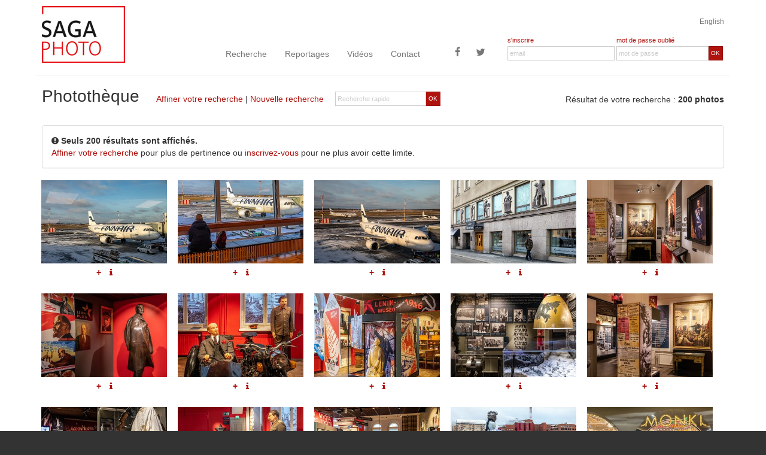

--- FILE ---
content_type: text/html
request_url: https://sagaphoto.com/photos.asp?recherche=1&origine=tags&categorie=731
body_size: 11098
content:

<!DOCTYPE html>

<!--[if lt IE 7]>      <html class="no-js lt-ie9 lt-ie8 lt-ie7"> <![endif]-->
<!--[if IE 7]>         <html class="no-js lt-ie9 lt-ie8"> <![endif]-->
<!--[if IE 8]>         <html class="no-js lt-ie9"> <![endif]-->
<!--[if gt IE 8]><!--> <html class="no-js"> <!--<![endif]-->





    <head>

        <meta charset="utf-8">
        <meta http-equiv="x-ua-compatible" content="ie=edge">
        <title>Photothèque, banque d'images, reportages photos : SAGAPHOTO</title>
        <meta name="description" content="Photothèque, banque d'images spécialisé classé par catégories, reportages photos : SAGAPHOTO ">
		<meta name="keywords" content="">
        
		        <meta name="viewport" content="width=device-width, initial-scale=1">
        <!-- Main Style Sheet -->
        <link rel="stylesheet" href="css/main.css">
        <!-- Modernizr -->
        <script src="js/vendor/modernizr-2.8.3.min.js"></script>
        <!-- Respond.js for IE 8 or less only -->
        <!--[if (lt IE 9) & (!IEMobile)]>
            <script src="js/vendor/respond.min.js"></script>
        <![endif]-->

		<link rel="shortcut icon" href="img/favicon/favicon-16x16.png" type="image/x-icon" />
        <link rel="apple-touch-icon-precomposed" href="img/favicon/favicon-57x57.png">
        <link rel="apple-touch-icon-precomposed" sizes="114x114" href="img/favicon/favicon-114x114.png">
        <link rel="apple-touch-icon-precomposed" sizes="72x72" href="img/favicon/favicon-72x72.png">
        <link rel="apple-touch-icon-precomposed" sizes="144x144" href="img/favicon/favicon-144x144.png">
        
    </head>
    <body>

    <div id="cookies-eu-banner" style="display: none;">
       En poursuivant votre navigation sur ce site, vous acceptez l'utilisation de cookies nous permettant de vous offrir un meilleur service en ligne. Pour obtenir plus d'informations et paramétrer les cookies, <a href="/infos-legales.asp" id="cookies-eu-more-link">cliquez ici</a>&nbsp;&nbsp;
        <!-- <button id="cookies-eu-reject">Refuser</button> -->
        <button id="cookies-eu-accept">Accepter</button>
    </div>
    
    <!--[if lte IE 7]>
<p class="chromeframe">You are using an <strong>outdated</strong> browser. Please <a href="http://browsehappy.com/">upgrade your browser</a> or <a href="http://www.google.com/chromeframe/?redirect=true">activate Google Chrome Frame</a> to improve your experience.</p>
<![endif]-->
      
    <header role="banner">
    	
        <div class="container" style="margin-top:10px">
        
        <div class="row">
        <div class="text-right"><a href="?langue=uk" class="langue">English</a></div>
        
        <div class="col-lg-3 col-md-3 visible-md visible-lg">
        	<a class="banner-brand" href="/"><img src="img/logo2.jpg" alt="retour &agrave; l'accueil" class="img-responsive" style="margin-top:-50px;"></a>
        </div>
        
         <div class="col-lg-5 col-md-5 no-gutter-menu">
             
               <nav role="navigation" class="navbar navbar-default">
            
                <div class="navbar-header">
                   <button type="button" class="navbar-toggle" data-toggle="collapse" data-target=".navbar-collapse">
                    <span class="icon-bar"></span>
                    <span class="icon-bar"></span>
                    <span class="icon-bar"></span>
                  </button>
                  <a class="banner-brand-mobile visible-xs visible-sm" href="/"><img src="img/logo2.jpg" alt="retour &agrave; l'accueil" style="margin-top:-50px;" class="img-responsive"></a>
                </div>
                <div class="navbar-collapse collapse">
                  <ul class="nav navbar-nav">
                      <li><a href="recherche.asp">Recherche</a></li>
                      <li><a href="features.asp">Reportages</a></li>
                      <li><a href="videos.asp">Vidéos</a></li>
                      <li><a href="contact.asp">Contact</a></li>
                    
                  </ul>
                  <ul class="nav navbar-nav navbar-right">
                    <li><a href="https://www.facebook.com/Sagaphoto-571825622837259" target="_blank" title="Sagaphoto sur Facebook" class="btn-social icon-facebook visible-lg"><span class="fa fa-facebook"></span></a></li>
                    <li><a href="https://twitter.com/SagaphotoNews" target="_blank" title="Sagaphoto sur Twitter" class="btn-social icon-twitter visible-lg"><span class="fa fa-twitter"></span></a></li>
                  </ul>
                </div><!--/.nav-collapse -->
          
            </nav>
         </div>
         <div class="col-lg-4 col-md-4">
       
                   <form name="FormLogin" method="post" action="" class="form-horizontal headerForm">
                  <div class="form-group no-gutter">
                 		
                        
                 
                    <div class="col-sm-6 col-lg-6">
                      <div class="labelInscription"><a href="inscription.asp">s'inscrire</a></div>
                                     
                    </div>
                    <div class="col-sm-6 col-lg-6">
                    <div class="labelInscription">
                       <a href="recuperation.asp">mot de passe oubli&eacute;</a> 
                    </div>                    
                    </div>

                  </div><div class="form-group no-gutter">
                      <div class="col-sm-6 col-lg-6">
                      	<input type="email" class="form-control" id="inputEmail" name="email" placeholder="email" value="">
                      </div>
                      <div class="col-sm-6 col-lg-6">
                      <div class="input-group">
                            
                              <input type="password" class="form-control" id="inputPassword" name="password" placeholder="mot de passe">
                             <span class="input-group-btn">
        						<button class="btn btn-search" type="button" onCLick="javascript:ValidLogin();">OK</button>
     						  </span>
                              </div>
                              
                      	
                      </div>
                  </div>
                  
           </form>
           
         </div>
        
        </div>
        
        
       		                
                    
        
            
				</div>
                
			</div>
        </div>
    
    
    </header>
     


<!--

-- DEBUGGAGE --<br><br>
RECHERCHE : 1<br>
CATEGORIE : 731<br>
SOUS-CATEGORIE : <br>
MOTS-CLES : <br>
MOTS INTERDITS :<br>
ORIENTATION :<br>
<br>-- FIN DEBUGGAGE --<br>

-->
  
    
    <main role="main">


<!--SELECT  TOP 200  reference,titre_fr,titre_uk,description_fr,description_uk,date FROM photos  Where (auteur>'') AND  categories like '%/731%' AND categories like '%/%' ORDER BY date DESC-->    

  	<div class="container">
   		<div class="row titre">
            <div class="col-md-8">
                   <form name="FormMiniSearch" action="photos.asp" method="post" class="visible-md visible-lg form-horizontal pull-right formMiniSearch">
            		 <input type="hidden" name="recherche" value="1">
                      <input type="hidden" name="origine" value="rechercheRapide">
                  <div class="form-group no-gutter">
                      <div class="col-sm-12">
                      <div class="input-group">
                            
                              <input type="text" class="form-control" id="inputSearch" name="keywords" placeholder="Recherche rapide">
                             <span class="input-group-btn">
        						<button class="btn btn-search" type="submit">OK</button>
     						  </span>
                              </div>
                              
                      	
                      </div>
                  </div>
                  
           </form> <h1 class="pageTitre"><span>Photothèque</span>
                <br class="visible-md-inline visible-sm-inline visible-xs-inline"><p><a href="recherche.asp?retour=1">Affiner votre recherche</a> | <a href="/">Nouvelle recherche</a></p>
            
                </h1>
           
             
            </div>

            <div class="col-md-4 resultatsTools">
              <p>R&eacute;sultat de votre recherche :  <strong>
			  200 photos
              </strong></p>
              
            </div>   
        </div> <!-- row -->
  
  	

    <div class="row">
    <div class="col-md-12">
    
    <div class="panel panel-default">
  <div class="panel-body">
   <i class="fa fa-exclamation-circle"></i>
   
   
 
 <strong>Seuls 200 résultats sont affichés.</strong><br>
<a href="recherche.asp?retour=1">Affiner votre recherche</a> pour plus de pertinence ou <a href="inscription.asp">inscrivez-vous</a> pour ne plus avoir cette limite.

 
  </div>
 
</div>
</div>
    </div>
    	
  
  
    
  
    <div class="row">
  	  <div class="container2">
	  <div class="item">

<div class="resultatsBloc itemResultat"><div class="resultatsBlocImage"><a href="photo.asp?from=liste&id=PF011911" class="photoListe" data-placement="top" data-toggle="popover" title="Ref : PF011911" data-content="AVION DE LA COMPAGNIE FINNAIR SUR LE TARMAC DE L'AEROPORT D'HELSINKI, FINLANDE, EUROPE  - AVION DE LA COMPAGNIE FINNAIR SUR LE TARMAC DE L'AEROPORT D'HELSINKI, FINLANDE, EUROPE "><img src="/photos/PF011911.jpg" alt="AVION DE LA COMPAGNIE FINNAIR SUR LE TARMAC DE L'AEROPORT D'HELSINKI, FINLANDE, EUROPE " class="img-responsive" /></a></div><div class="resultatsBlocDetailsDiv"><div class="resultatsBlocDetails">               
                    	<a href="javascript:alert('IMPOSSIBLE : il faut &ecirc;tre enregistr&eacute; ! Inscrivez-vous !');" id="refPF011911" class="bouton addSelection" title="Ajouter &agrave; votre s&eacute;lection" data-toggle="tooltip" data-placement="bottom">+</a>
                    
                
                
    
    
                  <a href="photo.asp?from=liste&id=PF011911" class="bouton tooltipît" title="Informations" data-toggle="tooltip" data-placement="bottom"><i class="fa fa-info"></i></a>
     </div></div></div><div class="resultatsBloc itemResultat"><div class="resultatsBlocImage"><a href="photo.asp?from=liste&id=PF011912" class="photoListe" data-placement="top" data-toggle="popover" title="Ref : PF011912" data-content="AVION DE LA COMPAGNIE FINNAIR SUR LE TARMAC DE L'AEROPORT D'HELSINKI, FINLANDE, EUROPE  - AVION DE LA COMPAGNIE FINNAIR SUR LE TARMAC DE L'AEROPORT D'HELSINKI, FINLANDE, EUROPE "><img src="/photos/PF011912.jpg" alt="AVION DE LA COMPAGNIE FINNAIR SUR LE TARMAC DE L'AEROPORT D'HELSINKI, FINLANDE, EUROPE " class="img-responsive" /></a></div><div class="resultatsBlocDetailsDiv"><div class="resultatsBlocDetails">               
                    	<a href="javascript:alert('IMPOSSIBLE : il faut &ecirc;tre enregistr&eacute; ! Inscrivez-vous !');" id="refPF011912" class="bouton addSelection" title="Ajouter &agrave; votre s&eacute;lection" data-toggle="tooltip" data-placement="bottom">+</a>
                    
                
                
    
    
                  <a href="photo.asp?from=liste&id=PF011912" class="bouton tooltipît" title="Informations" data-toggle="tooltip" data-placement="bottom"><i class="fa fa-info"></i></a>
     </div></div></div><div class="resultatsBloc itemResultat"><div class="resultatsBlocImage"><a href="photo.asp?from=liste&id=PF011913" class="photoListe" data-placement="top" data-toggle="popover" title="Ref : PF011913" data-content="AVION DE LA COMPAGNIE FINNAIR SUR LE TARMAC DE L'AEROPORT D'HELSINKI, FINLANDE, EUROPE  - AVION DE LA COMPAGNIE FINNAIR SUR LE TARMAC DE L'AEROPORT D'HELSINKI, FINLANDE, EUROPE "><img src="/photos/PF011913.jpg" alt="AVION DE LA COMPAGNIE FINNAIR SUR LE TARMAC DE L'AEROPORT D'HELSINKI, FINLANDE, EUROPE " class="img-responsive" /></a></div><div class="resultatsBlocDetailsDiv"><div class="resultatsBlocDetails">               
                    	<a href="javascript:alert('IMPOSSIBLE : il faut &ecirc;tre enregistr&eacute; ! Inscrivez-vous !');" id="refPF011913" class="bouton addSelection" title="Ajouter &agrave; votre s&eacute;lection" data-toggle="tooltip" data-placement="bottom">+</a>
                    
                
                
    
    
                  <a href="photo.asp?from=liste&id=PF011913" class="bouton tooltipît" title="Informations" data-toggle="tooltip" data-placement="bottom"><i class="fa fa-info"></i></a>
     </div></div></div><div class="resultatsBloc itemResultat"><div class="resultatsBlocImage"><a href="photo.asp?from=liste&id=PF011966" class="photoListe" data-placement="top" data-toggle="popover" title="Ref : PF011966" data-content="FACADE DE L'IMMEUBLE DE LA MAISON DES TRAVAILLEURS ABRITANT LE MUSEE DE LENINE, LIEU DE LA RENCONTRE SECRETE ENTRE LENINE (VLADIMIR ILITCH OULIANOV) ET JOSEPH STALINE EN 1905, QUARTIER DE KAAKINMAA, TAMPERE, FINLANDE, EUROPE  - FACADE DE L'IMMEUBLE DE LA MAISON DES TRAVAILLEURS ABRITANT LE MUSEE DE LENINE, LIEU DE LA RENCONTRE SECRETE ENTRE LENINE (VLADIMIR ILITCH OULIANOV) ET JOSEPH STALINE EN 1905, QUARTIER DE KAAKINMAA, TAMPERE, FINLANDE, EUROPE "><img src="/photos/PF011966.jpg" alt="FACADE DE L'IMMEUBLE DE LA MAISON DES TRAVAILLEURS ABRITANT LE MUSEE DE LENINE, LIEU DE LA RENCONTRE SECRETE ENTRE LENINE (VLADIMIR ILITCH OULIANOV) ET JOSEPH STALINE EN 1905, QUARTIER DE KAAKINMAA, TAMPERE, FINLANDE, EUROPE " class="img-responsive" /></a></div><div class="resultatsBlocDetailsDiv"><div class="resultatsBlocDetails">               
                    	<a href="javascript:alert('IMPOSSIBLE : il faut &ecirc;tre enregistr&eacute; ! Inscrivez-vous !');" id="refPF011966" class="bouton addSelection" title="Ajouter &agrave; votre s&eacute;lection" data-toggle="tooltip" data-placement="bottom">+</a>
                    
                
                
    
    
                  <a href="photo.asp?from=liste&id=PF011966" class="bouton tooltipît" title="Informations" data-toggle="tooltip" data-placement="bottom"><i class="fa fa-info"></i></a>
     </div></div></div><div class="resultatsBloc itemResultat"><div class="resultatsBlocImage"><a href="photo.asp?from=liste&id=PF011967" class="photoListe" data-placement="top" data-toggle="popover" title="Ref : PF011967" data-content="TABLEAU DE VLADIMIR SEROV AU DEUXIEME CONGRES DES SOVIETS EN 1917, LENINE PROCLAME LE POUVOIR DES SOVIETS, MUSEE DE LENINE, IMMEUBLE DE LA MAISON DES TRAVAILLEURS OU A EU LIEU LA RENCONTRE SECRETE ENTRE LENINE (VLADIMIR ILITCH OULIANOV)ET JOSEPH STALINE EN 1905, QUARTIER DE KAAKINMAA, TAMPERE, FINLANDE, EUROPE  - TABLEAU DE VLADIMIR SEROV AU DEUXIEME CONGRES DES SOVIETS EN 1917, LENINE PROCLAME LE POUVOIR DES SOVIETS, MUSEE DE LENINE, IMMEUBLE DE LA MAISON DES TRAVAILLEURS OU A EU LIEU LA RENCONTRE SECRETE ENTRE LENINE (VLADIMIR ILITCH OULIANOV)ET JOSEPH STALINE EN 1905, QUARTIER DE KAAKINMAA, TAMPERE, FINLANDE, EUROPE "><img src="/photos/PF011967.jpg" alt="TABLEAU DE VLADIMIR SEROV AU DEUXIEME CONGRES DES SOVIETS EN 1917, LENINE PROCLAME LE POUVOIR DES SOVIETS, MUSEE DE LENINE, IMMEUBLE DE LA MAISON DES TRAVAILLEURS OU A EU LIEU LA RENCONTRE SECRETE ENTRE LENINE (VLADIMIR ILITCH OULIANOV)ET JOSEPH STALINE EN 1905, QUARTIER DE KAAKINMAA, TAMPERE, FINLANDE, EUROPE " class="img-responsive" /></a></div><div class="resultatsBlocDetailsDiv"><div class="resultatsBlocDetails">               
                    	<a href="javascript:alert('IMPOSSIBLE : il faut &ecirc;tre enregistr&eacute; ! Inscrivez-vous !');" id="refPF011967" class="bouton addSelection" title="Ajouter &agrave; votre s&eacute;lection" data-toggle="tooltip" data-placement="bottom">+</a>
                    
                
                
    
    
                  <a href="photo.asp?from=liste&id=PF011967" class="bouton tooltipît" title="Informations" data-toggle="tooltip" data-placement="bottom"><i class="fa fa-info"></i></a>
     </div></div></div><div class="resultatsBloc itemResultat"><div class="resultatsBlocImage"><a href="photo.asp?from=liste&id=PF011968" class="photoListe" data-placement="top" data-toggle="popover" title="Ref : PF011968" data-content="REPRESENTATION DE LENINE, MUSEE DE LENINE, IMMEUBLE DE LA MAISON DES TRAVAILLEURS OU A EU LIEU LA RENCONTRE SECRETE ENTRE LENINE (VLADIMIR ILITCH OULIANOV) ET JOSEPH STALINE EN 1905, QUARTIER DE KAAKINMAA, TAMPERE, FINLANDE, EUROPE  - REPRESENTATION DE LENINE, MUSEE DE LENINE, IMMEUBLE DE LA MAISON DES TRAVAILLEURS OU A EU LIEU LA RENCONTRE SECRETE ENTRE LENINE (VLADIMIR ILITCH OULIANOV) ET JOSEPH STALINE EN 1905, QUARTIER DE KAAKINMAA, TAMPERE, FINLANDE, EUROPE "><img src="/photos/PF011968.jpg" alt="REPRESENTATION DE LENINE, MUSEE DE LENINE, IMMEUBLE DE LA MAISON DES TRAVAILLEURS OU A EU LIEU LA RENCONTRE SECRETE ENTRE LENINE (VLADIMIR ILITCH OULIANOV) ET JOSEPH STALINE EN 1905, QUARTIER DE KAAKINMAA, TAMPERE, FINLANDE, EUROPE " class="img-responsive" /></a></div><div class="resultatsBlocDetailsDiv"><div class="resultatsBlocDetails">               
                    	<a href="javascript:alert('IMPOSSIBLE : il faut &ecirc;tre enregistr&eacute; ! Inscrivez-vous !');" id="refPF011968" class="bouton addSelection" title="Ajouter &agrave; votre s&eacute;lection" data-toggle="tooltip" data-placement="bottom">+</a>
                    
                
                
    
    
                  <a href="photo.asp?from=liste&id=PF011968" class="bouton tooltipît" title="Informations" data-toggle="tooltip" data-placement="bottom"><i class="fa fa-info"></i></a>
     </div></div></div><div class="resultatsBloc itemResultat"><div class="resultatsBlocImage"><a href="photo.asp?from=liste&id=PF011969" class="photoListe" data-placement="top" data-toggle="popover" title="Ref : PF011969" data-content="MUSEE DE LENINE, IMMEUBLE DE LA MAISON DES TRAVAILLEURS OU A EU LIEU LA RENCONTRE SECRETE ENTRE LENINE (VLADIMIR ILITCH OULIANOV) ET JOSEPH STALINE EN 1905, QUARTIER DE KAAKINMAA, TAMPERE, FINLANDE, EUROPE  - MUSEE DE LENINE, IMMEUBLE DE LA MAISON DES TRAVAILLEURS OU A EU LIEU LA RENCONTRE SECRETE ENTRE LENINE (VLADIMIR ILITCH OULIANOV) ET JOSEPH STALINE EN 1905, QUARTIER DE KAAKINMAA, TAMPERE, FINLANDE, EUROPE "><img src="/photos/PF011969.jpg" alt="MUSEE DE LENINE, IMMEUBLE DE LA MAISON DES TRAVAILLEURS OU A EU LIEU LA RENCONTRE SECRETE ENTRE LENINE (VLADIMIR ILITCH OULIANOV) ET JOSEPH STALINE EN 1905, QUARTIER DE KAAKINMAA, TAMPERE, FINLANDE, EUROPE " class="img-responsive" /></a></div><div class="resultatsBlocDetailsDiv"><div class="resultatsBlocDetails">               
                    	<a href="javascript:alert('IMPOSSIBLE : il faut &ecirc;tre enregistr&eacute; ! Inscrivez-vous !');" id="refPF011969" class="bouton addSelection" title="Ajouter &agrave; votre s&eacute;lection" data-toggle="tooltip" data-placement="bottom">+</a>
                    
                
                
    
    
                  <a href="photo.asp?from=liste&id=PF011969" class="bouton tooltipît" title="Informations" data-toggle="tooltip" data-placement="bottom"><i class="fa fa-info"></i></a>
     </div></div></div><div class="resultatsBloc itemResultat"><div class="resultatsBlocImage"><a href="photo.asp?from=liste&id=PF011970" class="photoListe" data-placement="top" data-toggle="popover" title="Ref : PF011970" data-content="MUSEE DE LENINE, IMMEUBLE DE LA MAISON DES TRAVAILLEURS OU A EU LIEU LA RENCONTRE SECRETE ENTRE LENINE (VLADIMIR ILITCH OULIANOV) ET JOSEPH STALINE EN 1905, QUARTIER DE KAAKINMAA, TAMPERE, FINLANDE, EUROPE  - MUSEE DE LENINE, IMMEUBLE DE LA MAISON DES TRAVAILLEURS OU A EU LIEU LA RENCONTRE SECRETE ENTRE LENINE (VLADIMIR ILITCH OULIANOV) ET JOSEPH STALINE EN 1905, QUARTIER DE KAAKINMAA, TAMPERE, FINLANDE, EUROPE "><img src="/photos/PF011970.jpg" alt="MUSEE DE LENINE, IMMEUBLE DE LA MAISON DES TRAVAILLEURS OU A EU LIEU LA RENCONTRE SECRETE ENTRE LENINE (VLADIMIR ILITCH OULIANOV) ET JOSEPH STALINE EN 1905, QUARTIER DE KAAKINMAA, TAMPERE, FINLANDE, EUROPE " class="img-responsive" /></a></div><div class="resultatsBlocDetailsDiv"><div class="resultatsBlocDetails">               
                    	<a href="javascript:alert('IMPOSSIBLE : il faut &ecirc;tre enregistr&eacute; ! Inscrivez-vous !');" id="refPF011970" class="bouton addSelection" title="Ajouter &agrave; votre s&eacute;lection" data-toggle="tooltip" data-placement="bottom">+</a>
                    
                
                
    
    
                  <a href="photo.asp?from=liste&id=PF011970" class="bouton tooltipît" title="Informations" data-toggle="tooltip" data-placement="bottom"><i class="fa fa-info"></i></a>
     </div></div></div><div class="resultatsBloc itemResultat"><div class="resultatsBlocImage"><a href="photo.asp?from=liste&id=PF011971" class="photoListe" data-placement="top" data-toggle="popover" title="Ref : PF011971" data-content="IMAGES D'ARCHIVES DE LA PREPARATION DE LA REVOLUTION RUSSE, MUSEE DE LENINE, IMMEUBLE DE LA MAISON DES TRAVAILLEURS OU A EU LIEU LA RENCONTRE SECRETE ENTRE LENINE (VLADIMIR ILITCH OULIANOV) ET JOSEPH STALINE EN 1905, QUARTIER DE KAAKINMAA, TAMPERE, FINLANDE, EUROPE  - IMAGES D'ARCHIVES DE LA PREPARATION DE LA REVOLUTION RUSSE, MUSEE DE LENINE, IMMEUBLE DE LA MAISON DES TRAVAILLEURS OU A EU LIEU LA RENCONTRE SECRETE ENTRE LENINE (VLADIMIR ILITCH OULIANOV) ET JOSEPH STALINE EN 1905, QUARTIER DE KAAKINMAA, TAMPERE, FINLANDE, EUROPE "><img src="/photos/PF011971.jpg" alt="IMAGES D'ARCHIVES DE LA PREPARATION DE LA REVOLUTION RUSSE, MUSEE DE LENINE, IMMEUBLE DE LA MAISON DES TRAVAILLEURS OU A EU LIEU LA RENCONTRE SECRETE ENTRE LENINE (VLADIMIR ILITCH OULIANOV) ET JOSEPH STALINE EN 1905, QUARTIER DE KAAKINMAA, TAMPERE, FINLANDE, EUROPE " class="img-responsive" /></a></div><div class="resultatsBlocDetailsDiv"><div class="resultatsBlocDetails">               
                    	<a href="javascript:alert('IMPOSSIBLE : il faut &ecirc;tre enregistr&eacute; ! Inscrivez-vous !');" id="refPF011971" class="bouton addSelection" title="Ajouter &agrave; votre s&eacute;lection" data-toggle="tooltip" data-placement="bottom">+</a>
                    
                
                
    
    
                  <a href="photo.asp?from=liste&id=PF011971" class="bouton tooltipît" title="Informations" data-toggle="tooltip" data-placement="bottom"><i class="fa fa-info"></i></a>
     </div></div></div><div class="resultatsBloc itemResultat"><div class="resultatsBlocImage"><a href="photo.asp?from=liste&id=PF011972" class="photoListe" data-placement="top" data-toggle="popover" title="Ref : PF011972" data-content="TABLEAU DE VLADIMIR SEROV AU DEUXIEME CONGRES DES SOVIETS EN 1917, LENINE PROCLAME LE POUVOIR DES SOVIETS, MUSEE DE LENINE, IMMEUBLE DE LA MAISON DES TRAVAILLEURS OU A EU LIEU LA RENCONTRE SECRETE ENTRE LENINE (VLADIMIR ILITCH OULIANOV) ET JOSEPH STALINE EN 1905, QUARTIER DE KAAKINMAA, TAMPERE, FINLANDE, EUROPE  - TABLEAU DE VLADIMIR SEROV AU DEUXIEME CONGRES DES SOVIETS EN 1917, LENINE PROCLAME LE POUVOIR DES SOVIETS, MUSEE DE LENINE, IMMEUBLE DE LA MAISON DES TRAVAILLEURS OU A EU LIEU LA RENCONTRE SECRETE ENTRE LENINE (VLADIMIR ILITCH OULIANOV) ET JOSEPH STALINE EN 1905, QUARTIER DE KAAKINMAA, TAMPERE, FINLANDE, EUROPE "><img src="/photos/PF011972.jpg" alt="TABLEAU DE VLADIMIR SEROV AU DEUXIEME CONGRES DES SOVIETS EN 1917, LENINE PROCLAME LE POUVOIR DES SOVIETS, MUSEE DE LENINE, IMMEUBLE DE LA MAISON DES TRAVAILLEURS OU A EU LIEU LA RENCONTRE SECRETE ENTRE LENINE (VLADIMIR ILITCH OULIANOV) ET JOSEPH STALINE EN 1905, QUARTIER DE KAAKINMAA, TAMPERE, FINLANDE, EUROPE " class="img-responsive" /></a></div><div class="resultatsBlocDetailsDiv"><div class="resultatsBlocDetails">               
                    	<a href="javascript:alert('IMPOSSIBLE : il faut &ecirc;tre enregistr&eacute; ! Inscrivez-vous !');" id="refPF011972" class="bouton addSelection" title="Ajouter &agrave; votre s&eacute;lection" data-toggle="tooltip" data-placement="bottom">+</a>
                    
                
                
    
    
                  <a href="photo.asp?from=liste&id=PF011972" class="bouton tooltipît" title="Informations" data-toggle="tooltip" data-placement="bottom"><i class="fa fa-info"></i></a>
     </div></div></div><div class="resultatsBloc itemResultat"><div class="resultatsBlocImage"><a href="photo.asp?from=liste&id=PF011973" class="photoListe" data-placement="top" data-toggle="popover" title="Ref : PF011973" data-content="MUSEE DE LENINE, IMMEUBLE DE LA MAISON DES TRAVAILLEURS OU A EU LIEU LA RENCONTRE SECRETE ENTRE LENINE (VLADIMIR ILITCH OULIANOV) ET JOSEPH STALINE EN 1905, QUARTIER DE KAAKINMAA, TAMPERE, FINLANDE, EUROPE  - MUSEE DE LENINE, IMMEUBLE DE LA MAISON DES TRAVAILLEURS OU A EU LIEU LA RENCONTRE SECRETE ENTRE LENINE (VLADIMIR ILITCH OULIANOV) ET JOSEPH STALINE EN 1905, QUARTIER DE KAAKINMAA, TAMPERE, FINLANDE, EUROPE "><img src="/photos/PF011973.jpg" alt="MUSEE DE LENINE, IMMEUBLE DE LA MAISON DES TRAVAILLEURS OU A EU LIEU LA RENCONTRE SECRETE ENTRE LENINE (VLADIMIR ILITCH OULIANOV) ET JOSEPH STALINE EN 1905, QUARTIER DE KAAKINMAA, TAMPERE, FINLANDE, EUROPE " class="img-responsive" /></a></div><div class="resultatsBlocDetailsDiv"><div class="resultatsBlocDetails">               
                    	<a href="javascript:alert('IMPOSSIBLE : il faut &ecirc;tre enregistr&eacute; ! Inscrivez-vous !');" id="refPF011973" class="bouton addSelection" title="Ajouter &agrave; votre s&eacute;lection" data-toggle="tooltip" data-placement="bottom">+</a>
                    
                
                
    
    
                  <a href="photo.asp?from=liste&id=PF011973" class="bouton tooltipît" title="Informations" data-toggle="tooltip" data-placement="bottom"><i class="fa fa-info"></i></a>
     </div></div></div><div class="resultatsBloc itemResultat"><div class="resultatsBlocImage"><a href="photo.asp?from=liste&id=PF011974" class="photoListe" data-placement="top" data-toggle="popover" title="Ref : PF011974" data-content="MUSEE DE LENINE, IMMEUBLE DE LA MAISON DES TRAVAILLEURS OU A EU LIEU LA RENCONTRE SECRETE ENTRE LENINE (VLADIMIR ILITCH OULIANOV) ET JOSEPH STALINE EN 1905, QUARTIER DE KAAKINMAA, TAMPERE, FINLANDE, EUROPE  - MUSEE DE LENINE, IMMEUBLE DE LA MAISON DES TRAVAILLEURS OU A EU LIEU LA RENCONTRE SECRETE ENTRE LENINE (VLADIMIR ILITCH OULIANOV) ET JOSEPH STALINE EN 1905, QUARTIER DE KAAKINMAA, TAMPERE, FINLANDE, EUROPE "><img src="/photos/PF011974.jpg" alt="MUSEE DE LENINE, IMMEUBLE DE LA MAISON DES TRAVAILLEURS OU A EU LIEU LA RENCONTRE SECRETE ENTRE LENINE (VLADIMIR ILITCH OULIANOV) ET JOSEPH STALINE EN 1905, QUARTIER DE KAAKINMAA, TAMPERE, FINLANDE, EUROPE " class="img-responsive" /></a></div><div class="resultatsBlocDetailsDiv"><div class="resultatsBlocDetails">               
                    	<a href="javascript:alert('IMPOSSIBLE : il faut &ecirc;tre enregistr&eacute; ! Inscrivez-vous !');" id="refPF011974" class="bouton addSelection" title="Ajouter &agrave; votre s&eacute;lection" data-toggle="tooltip" data-placement="bottom">+</a>
                    
                
                
    
    
                  <a href="photo.asp?from=liste&id=PF011974" class="bouton tooltipît" title="Informations" data-toggle="tooltip" data-placement="bottom"><i class="fa fa-info"></i></a>
     </div></div></div><div class="resultatsBloc itemResultat"><div class="resultatsBlocImage"><a href="photo.asp?from=liste&id=PF011975" class="photoListe" data-placement="top" data-toggle="popover" title="Ref : PF011975" data-content="MUSEE DE LENINE, IMMEUBLE DE LA MAISON DES TRAVAILLEURS OU A EU LIEU LA RENCONTRE SECRETE ENTRE LENINE (VLADIMIR ILITCH OULIANOV) ET JOSEPH STALINE EN 1905, QUARTIER DE KAAKINMAA, TAMPERE, FINLANDE, EUROPE  - MUSEE DE LENINE, IMMEUBLE DE LA MAISON DES TRAVAILLEURS OU A EU LIEU LA RENCONTRE SECRETE ENTRE LENINE (VLADIMIR ILITCH OULIANOV) ET JOSEPH STALINE EN 1905, QUARTIER DE KAAKINMAA, TAMPERE, FINLANDE, EUROPE "><img src="/photos/PF011975.jpg" alt="MUSEE DE LENINE, IMMEUBLE DE LA MAISON DES TRAVAILLEURS OU A EU LIEU LA RENCONTRE SECRETE ENTRE LENINE (VLADIMIR ILITCH OULIANOV) ET JOSEPH STALINE EN 1905, QUARTIER DE KAAKINMAA, TAMPERE, FINLANDE, EUROPE " class="img-responsive" /></a></div><div class="resultatsBlocDetailsDiv"><div class="resultatsBlocDetails">               
                    	<a href="javascript:alert('IMPOSSIBLE : il faut &ecirc;tre enregistr&eacute; ! Inscrivez-vous !');" id="refPF011975" class="bouton addSelection" title="Ajouter &agrave; votre s&eacute;lection" data-toggle="tooltip" data-placement="bottom">+</a>
                    
                
                
    
    
                  <a href="photo.asp?from=liste&id=PF011975" class="bouton tooltipît" title="Informations" data-toggle="tooltip" data-placement="bottom"><i class="fa fa-info"></i></a>
     </div></div></div><div class="resultatsBloc itemResultat"><div class="resultatsBlocImage"><a href="photo.asp?from=liste&id=PF011976" class="photoListe" data-placement="top" data-toggle="popover" title="Ref : PF011976" data-content="MANNEQUIN À LA BARRE D'UN BATEAU DEVANT L'USINE DE CARTONS METSA BOARD TAKO AU BORD DU LAC NASIJARVI, TAMPERE, FINLANDE, EUROPE  - MANNEQUIN À LA BARRE D'UN BATEAU DEVANT L'USINE DE CARTONS METSA BOARD TAKO AU BORD DU LAC NASIJARVI, TAMPERE, FINLANDE, EUROPE "><img src="/photos/PF011976.jpg" alt="MANNEQUIN À LA BARRE D'UN BATEAU DEVANT L'USINE DE CARTONS METSA BOARD TAKO AU BORD DU LAC NASIJARVI, TAMPERE, FINLANDE, EUROPE " class="img-responsive" /></a></div><div class="resultatsBlocDetailsDiv"><div class="resultatsBlocDetails">               
                    	<a href="javascript:alert('IMPOSSIBLE : il faut &ecirc;tre enregistr&eacute; ! Inscrivez-vous !');" id="refPF011976" class="bouton addSelection" title="Ajouter &agrave; votre s&eacute;lection" data-toggle="tooltip" data-placement="bottom">+</a>
                    
                
                
    
    
                  <a href="photo.asp?from=liste&id=PF011976" class="bouton tooltipît" title="Informations" data-toggle="tooltip" data-placement="bottom"><i class="fa fa-info"></i></a>
     </div></div></div><div class="resultatsBloc itemResultat"><div class="resultatsBlocImage"><a href="photo.asp?from=liste&id=PF011977" class="photoListe" data-placement="top" data-toggle="popover" title="Ref : PF011977" data-content="MAGASIN DE MODE FINLANDAISE MONKL, CENTRE COMMERCIAL RATINA, TAMPERE, FINLANDE, EUROPE  - MAGASIN DE MODE FINLANDAISE MONKL, CENTRE COMMERCIAL RATINA, TAMPERE, FINLANDE, EUROPE "><img src="/photos/PF011977.jpg" alt="MAGASIN DE MODE FINLANDAISE MONKL, CENTRE COMMERCIAL RATINA, TAMPERE, FINLANDE, EUROPE " class="img-responsive" /></a></div><div class="resultatsBlocDetailsDiv"><div class="resultatsBlocDetails">               
                    	<a href="javascript:alert('IMPOSSIBLE : il faut &ecirc;tre enregistr&eacute; ! Inscrivez-vous !');" id="refPF011977" class="bouton addSelection" title="Ajouter &agrave; votre s&eacute;lection" data-toggle="tooltip" data-placement="bottom">+</a>
                    
                
                
    
    
                  <a href="photo.asp?from=liste&id=PF011977" class="bouton tooltipît" title="Informations" data-toggle="tooltip" data-placement="bottom"><i class="fa fa-info"></i></a>
     </div></div></div><div class="resultatsBloc itemResultat"><div class="resultatsBlocImage"><a href="photo.asp?from=liste&id=PF011978" class="photoListe" data-placement="top" data-toggle="popover" title="Ref : PF011978" data-content="CENTRE-VILLE AVEC L'EGLISE ORTHODOXE ET LE LAC NASIJARVI, VUE DEPUIS LE BAR PANORAMIQUE MORO SKY BAR, TOMBEE DE LA NUIT, TAMPERE, FINLANDE, EUROPE  - CENTRE-VILLE AVEC L'EGLISE ORTHODOXE ET LE LAC NASIJARVI, VUE DEPUIS LE BAR PANORAMIQUE MORO SKY BAR, TOMBEE DE LA NUIT, TAMPERE, FINLANDE, EUROPE "><img src="/photos/PF011978.jpg" alt="CENTRE-VILLE AVEC L'EGLISE ORTHODOXE ET LE LAC NASIJARVI, VUE DEPUIS LE BAR PANORAMIQUE MORO SKY BAR, TOMBEE DE LA NUIT, TAMPERE, FINLANDE, EUROPE " class="img-responsive" /></a></div><div class="resultatsBlocDetailsDiv"><div class="resultatsBlocDetails">               
                    	<a href="javascript:alert('IMPOSSIBLE : il faut &ecirc;tre enregistr&eacute; ! Inscrivez-vous !');" id="refPF011978" class="bouton addSelection" title="Ajouter &agrave; votre s&eacute;lection" data-toggle="tooltip" data-placement="bottom">+</a>
                    
                
                
    
    
                  <a href="photo.asp?from=liste&id=PF011978" class="bouton tooltipît" title="Informations" data-toggle="tooltip" data-placement="bottom"><i class="fa fa-info"></i></a>
     </div></div></div><div class="resultatsBloc itemResultat"><div class="resultatsBlocImage"><a href="photo.asp?from=liste&id=PF011979" class="photoListe" data-placement="top" data-toggle="popover" title="Ref : PF011979" data-content="CENTRE-VILLE ET LA GARE CENTRALE DEPUIS LE BAR PANORAMIQUE MORO SKY BAR, TOMBEE DE LA NUIT, TAMPERE, FINLANDE, EUROPE  - CENTRE-VILLE ET LA GARE CENTRALE DEPUIS LE BAR PANORAMIQUE MORO SKY BAR, TOMBEE DE LA NUIT, TAMPERE, FINLANDE, EUROPE "><img src="/photos/PF011979.jpg" alt="CENTRE-VILLE ET LA GARE CENTRALE DEPUIS LE BAR PANORAMIQUE MORO SKY BAR, TOMBEE DE LA NUIT, TAMPERE, FINLANDE, EUROPE " class="img-responsive" /></a></div><div class="resultatsBlocDetailsDiv"><div class="resultatsBlocDetails">               
                    	<a href="javascript:alert('IMPOSSIBLE : il faut &ecirc;tre enregistr&eacute; ! Inscrivez-vous !');" id="refPF011979" class="bouton addSelection" title="Ajouter &agrave; votre s&eacute;lection" data-toggle="tooltip" data-placement="bottom">+</a>
                    
                
                
    
    
                  <a href="photo.asp?from=liste&id=PF011979" class="bouton tooltipît" title="Informations" data-toggle="tooltip" data-placement="bottom"><i class="fa fa-info"></i></a>
     </div></div></div><div class="resultatsBloc itemResultat"><div class="resultatsBlocImage"><a href="photo.asp?from=liste&id=PF011980" class="photoListe" data-placement="top" data-toggle="popover" title="Ref : PF011980" data-content="NOUVEAU COMPLEXE MODERNE, MAISON DE TAMPERE, MUUMIMUSEO (MUSEE DES MOUMINES) ET HOTEL COURTYARD BY MARRIOTT, PATINOIRE A LA TOMBEE DE LA NUIT, TAMPERE, FINLANDE, EUROPE  - NOUVEAU COMPLEXE MODERNE, MAISON DE TAMPERE, MUUMIMUSEO (MUSEE DES MOUMINES) ET HOTEL COURTYARD BY MARRIOTT, PATINOIRE A LA TOMBEE DE LA NUIT, TAMPERE, FINLANDE, EUROPE "><img src="/photos/PF011980.jpg" alt="NOUVEAU COMPLEXE MODERNE, MAISON DE TAMPERE, MUUMIMUSEO (MUSEE DES MOUMINES) ET HOTEL COURTYARD BY MARRIOTT, PATINOIRE A LA TOMBEE DE LA NUIT, TAMPERE, FINLANDE, EUROPE " class="img-responsive" /></a></div><div class="resultatsBlocDetailsDiv"><div class="resultatsBlocDetails">               
                    	<a href="javascript:alert('IMPOSSIBLE : il faut &ecirc;tre enregistr&eacute; ! Inscrivez-vous !');" id="refPF011980" class="bouton addSelection" title="Ajouter &agrave; votre s&eacute;lection" data-toggle="tooltip" data-placement="bottom">+</a>
                    
                
                
    
    
                  <a href="photo.asp?from=liste&id=PF011980" class="bouton tooltipît" title="Informations" data-toggle="tooltip" data-placement="bottom"><i class="fa fa-info"></i></a>
     </div></div></div><div class="resultatsBloc itemResultat"><div class="resultatsBlocImage"><a href="photo.asp?from=liste&id=PF011981" class="photoListe" data-placement="top" data-toggle="popover" title="Ref : PF011981" data-content="VUE SUR LE CENTRE-VILLE ET LE LAC NASIJARVI, VUE DEPUIS LE BAR PANORAMIQUE MORO SKY BAR, TOMBEE DE LA NUIT, TAMPERE, FINLANDE, EUROPE  - VUE SUR LE CENTRE-VILLE ET LE LAC NASIJARVI, VUE DEPUIS LE BAR PANORAMIQUE MORO SKY BAR, TOMBEE DE LA NUIT, TAMPERE, FINLANDE, EUROPE "><img src="/photos/PF011981.jpg" alt="VUE SUR LE CENTRE-VILLE ET LE LAC NASIJARVI, VUE DEPUIS LE BAR PANORAMIQUE MORO SKY BAR, TOMBEE DE LA NUIT, TAMPERE, FINLANDE, EUROPE " class="img-responsive" /></a></div><div class="resultatsBlocDetailsDiv"><div class="resultatsBlocDetails">               
                    	<a href="javascript:alert('IMPOSSIBLE : il faut &ecirc;tre enregistr&eacute; ! Inscrivez-vous !');" id="refPF011981" class="bouton addSelection" title="Ajouter &agrave; votre s&eacute;lection" data-toggle="tooltip" data-placement="bottom">+</a>
                    
                
                
    
    
                  <a href="photo.asp?from=liste&id=PF011981" class="bouton tooltipît" title="Informations" data-toggle="tooltip" data-placement="bottom"><i class="fa fa-info"></i></a>
     </div></div></div><div class="resultatsBloc itemResultat"><div class="resultatsBlocImage"><a href="photo.asp?from=liste&id=PF011982" class="photoListe" data-placement="top" data-toggle="popover" title="Ref : PF011982" data-content="BAR A VIN CHAUD (GLOGG) SUR LE MARCHE DE NOEL DEVANT LA MAIRIE, TAMPERE, FINLANDE, EUROPE  - BAR A VIN CHAUD (GLOGG) SUR LE MARCHE DE NOEL DEVANT LA MAIRIE, TAMPERE, FINLANDE, EUROPE "><img src="/photos/PF011982.jpg" alt="BAR A VIN CHAUD (GLOGG) SUR LE MARCHE DE NOEL DEVANT LA MAIRIE, TAMPERE, FINLANDE, EUROPE " class="img-responsive" /></a></div><div class="resultatsBlocDetailsDiv"><div class="resultatsBlocDetails">               
                    	<a href="javascript:alert('IMPOSSIBLE : il faut &ecirc;tre enregistr&eacute; ! Inscrivez-vous !');" id="refPF011982" class="bouton addSelection" title="Ajouter &agrave; votre s&eacute;lection" data-toggle="tooltip" data-placement="bottom">+</a>
                    
                
                
    
    
                  <a href="photo.asp?from=liste&id=PF011982" class="bouton tooltipît" title="Informations" data-toggle="tooltip" data-placement="bottom"><i class="fa fa-info"></i></a>
     </div></div></div><div class="resultatsBloc itemResultat"><div class="resultatsBlocImage"><a href="photo.asp?from=liste&id=PF011983" class="photoListe" data-placement="top" data-toggle="popover" title="Ref : PF011983" data-content="BAR A VIN CHAUD (GLOGG) SUR LE MARCHE DE NOEL DEVANT LA MAIRIE, TAMPERE, FINLANDE, EUROPE  - BAR A VIN CHAUD (GLOGG) SUR LE MARCHE DE NOEL DEVANT LA MAIRIE, TAMPERE, FINLANDE, EUROPE "><img src="/photos/PF011983.jpg" alt="BAR A VIN CHAUD (GLOGG) SUR LE MARCHE DE NOEL DEVANT LA MAIRIE, TAMPERE, FINLANDE, EUROPE " class="img-responsive" /></a></div><div class="resultatsBlocDetailsDiv"><div class="resultatsBlocDetails">               
                    	<a href="javascript:alert('IMPOSSIBLE : il faut &ecirc;tre enregistr&eacute; ! Inscrivez-vous !');" id="refPF011983" class="bouton addSelection" title="Ajouter &agrave; votre s&eacute;lection" data-toggle="tooltip" data-placement="bottom">+</a>
                    
                
                
    
    
                  <a href="photo.asp?from=liste&id=PF011983" class="bouton tooltipît" title="Informations" data-toggle="tooltip" data-placement="bottom"><i class="fa fa-info"></i></a>
     </div></div></div><div class="resultatsBloc itemResultat"><div class="resultatsBlocImage"><a href="photo.asp?from=liste&id=PF011946" class="photoListe" data-placement="top" data-toggle="popover" title="Ref : PF011946" data-content="IMMEUBLE MODERNE DE L'HOTEL TORNI SOLO SOKOS AVEC LE MORO SKY BAR AU DERNIER ETAGE, TAMPERE, FINLANDE, EUROPE  - IMMEUBLE MODERNE DE L'HOTEL TORNI SOLO SOKOS AVEC LE MORO SKY BAR AU DERNIER ETAGE, TAMPERE, FINLANDE, EUROPE "><img src="/photos/PF011946.jpg" alt="IMMEUBLE MODERNE DE L'HOTEL TORNI SOLO SOKOS AVEC LE MORO SKY BAR AU DERNIER ETAGE, TAMPERE, FINLANDE, EUROPE " class="img-responsive" /></a></div><div class="resultatsBlocDetailsDiv"><div class="resultatsBlocDetails">               
                    	<a href="javascript:alert('IMPOSSIBLE : il faut &ecirc;tre enregistr&eacute; ! Inscrivez-vous !');" id="refPF011946" class="bouton addSelection" title="Ajouter &agrave; votre s&eacute;lection" data-toggle="tooltip" data-placement="bottom">+</a>
                    
                
                
    
    
                  <a href="photo.asp?from=liste&id=PF011946" class="bouton tooltipît" title="Informations" data-toggle="tooltip" data-placement="bottom"><i class="fa fa-info"></i></a>
     </div></div></div><div class="resultatsBloc itemResultat"><div class="resultatsBlocImage"><a href="photo.asp?from=liste&id=PF011963" class="photoListe" data-placement="top" data-toggle="popover" title="Ref : PF011963" data-content="MUSEE DES MOUMINES (MOOMIN MUSEUM), TAMPERE, FINLANDE, EUROPE  - MUSEE DES MOUMINES (MOOMIN MUSEUM), TAMPERE, FINLANDE, EUROPE "><img src="/photos/PF011963.jpg" alt="MUSEE DES MOUMINES (MOOMIN MUSEUM), TAMPERE, FINLANDE, EUROPE " class="img-responsive" /></a></div><div class="resultatsBlocDetailsDiv"><div class="resultatsBlocDetails">               
                    	<a href="javascript:alert('IMPOSSIBLE : il faut &ecirc;tre enregistr&eacute; ! Inscrivez-vous !');" id="refPF011963" class="bouton addSelection" title="Ajouter &agrave; votre s&eacute;lection" data-toggle="tooltip" data-placement="bottom">+</a>
                    
                
                
    
    
                  <a href="photo.asp?from=liste&id=PF011963" class="bouton tooltipît" title="Informations" data-toggle="tooltip" data-placement="bottom"><i class="fa fa-info"></i></a>
     </div></div></div><div class="resultatsBloc itemResultat"><div class="resultatsBlocImage"><a href="photo.asp?from=liste&id=PF011964" class="photoListe" data-placement="top" data-toggle="popover" title="Ref : PF011964" data-content="MUSEE DES MOUMINES (MOONIN MUSEUN), TAMPERE, FINLANDE, EUROPE  - MUSEE DES MOUMINES (MOONIN MUSEUN), TAMPERE, FINLANDE, EUROPE "><img src="/photos/PF011964.jpg" alt="MUSEE DES MOUMINES (MOONIN MUSEUN), TAMPERE, FINLANDE, EUROPE " class="img-responsive" /></a></div><div class="resultatsBlocDetailsDiv"><div class="resultatsBlocDetails">               
                    	<a href="javascript:alert('IMPOSSIBLE : il faut &ecirc;tre enregistr&eacute; ! Inscrivez-vous !');" id="refPF011964" class="bouton addSelection" title="Ajouter &agrave; votre s&eacute;lection" data-toggle="tooltip" data-placement="bottom">+</a>
                    
                
                
    
    
                  <a href="photo.asp?from=liste&id=PF011964" class="bouton tooltipît" title="Informations" data-toggle="tooltip" data-placement="bottom"><i class="fa fa-info"></i></a>
     </div></div></div><div class="resultatsBloc itemResultat"><div class="resultatsBlocImage"><a href="photo.asp?from=liste&id=PF011965" class="photoListe" data-placement="top" data-toggle="popover" title="Ref : PF011965" data-content="COMPLEXE MODERNE, MAISON DE TAMPERE, MUUMIMUSEO (MUSEE DES MOUMINES) ET HOTEL COURTYARD BY MARRIOTT, TAMPERE, FINLANDE, EUROPE  - COMPLEXE MODERNE, MAISON DE TAMPERE, MUUMIMUSEO (MUSEE DES MOUMINES) ET HOTEL COURTYARD BY MARRIOTT, TAMPERE, FINLANDE, EUROPE "><img src="/photos/PF011965.jpg" alt="COMPLEXE MODERNE, MAISON DE TAMPERE, MUUMIMUSEO (MUSEE DES MOUMINES) ET HOTEL COURTYARD BY MARRIOTT, TAMPERE, FINLANDE, EUROPE " class="img-responsive" /></a></div><div class="resultatsBlocDetailsDiv"><div class="resultatsBlocDetails">               
                    	<a href="javascript:alert('IMPOSSIBLE : il faut &ecirc;tre enregistr&eacute; ! Inscrivez-vous !');" id="refPF011965" class="bouton addSelection" title="Ajouter &agrave; votre s&eacute;lection" data-toggle="tooltip" data-placement="bottom">+</a>
                    
                
                
    
    
                  <a href="photo.asp?from=liste&id=PF011965" class="bouton tooltipît" title="Informations" data-toggle="tooltip" data-placement="bottom"><i class="fa fa-info"></i></a>
     </div></div></div><div class="resultatsBloc itemResultat"><div class="resultatsBlocImage"><a href="photo.asp?from=liste&id=PF011957" class="photoListe" data-placement="top" data-toggle="popover" title="Ref : PF011957" data-content="STATION CENTRALE DES BUS PLACE DE LA MAIRIE (HOTEL DE VILLE), TAMPERE, FINLANDE, EUROPE  - STATION CENTRALE DES BUS PLACE DE LA MAIRIE (HOTEL DE VILLE), TAMPERE, FINLANDE, EUROPE "><img src="/photos/PF011957.jpg" alt="STATION CENTRALE DES BUS PLACE DE LA MAIRIE (HOTEL DE VILLE), TAMPERE, FINLANDE, EUROPE " class="img-responsive" /></a></div><div class="resultatsBlocDetailsDiv"><div class="resultatsBlocDetails">               
                    	<a href="javascript:alert('IMPOSSIBLE : il faut &ecirc;tre enregistr&eacute; ! Inscrivez-vous !');" id="refPF011957" class="bouton addSelection" title="Ajouter &agrave; votre s&eacute;lection" data-toggle="tooltip" data-placement="bottom">+</a>
                    
                
                
    
    
                  <a href="photo.asp?from=liste&id=PF011957" class="bouton tooltipît" title="Informations" data-toggle="tooltip" data-placement="bottom"><i class="fa fa-info"></i></a>
     </div></div></div><div class="resultatsBloc itemResultat"><div class="resultatsBlocImage"><a href="photo.asp?from=liste&id=PF011958" class="photoListe" data-placement="top" data-toggle="popover" title="Ref : PF011958" data-content="MARCHE DE NOEL DEVANT LA MAIRIE (HOTEL DE VILLE), TAMPERE, FINLANDE, EUROPE  - MARCHE DE NOEL DEVANT LA MAIRIE (HOTEL DE VILLE), TAMPERE, FINLANDE, EUROPE "><img src="/photos/PF011958.jpg" alt="MARCHE DE NOEL DEVANT LA MAIRIE (HOTEL DE VILLE), TAMPERE, FINLANDE, EUROPE " class="img-responsive" /></a></div><div class="resultatsBlocDetailsDiv"><div class="resultatsBlocDetails">               
                    	<a href="javascript:alert('IMPOSSIBLE : il faut &ecirc;tre enregistr&eacute; ! Inscrivez-vous !');" id="refPF011958" class="bouton addSelection" title="Ajouter &agrave; votre s&eacute;lection" data-toggle="tooltip" data-placement="bottom">+</a>
                    
                
                
    
    
                  <a href="photo.asp?from=liste&id=PF011958" class="bouton tooltipît" title="Informations" data-toggle="tooltip" data-placement="bottom"><i class="fa fa-info"></i></a>
     </div></div></div><div class="resultatsBloc itemResultat"><div class="resultatsBlocImage"><a href="photo.asp?from=liste&id=PF011959" class="photoListe" data-placement="top" data-toggle="popover" title="Ref : PF011959" data-content="MARCHE DE NOEL DEVANT LA MAIRIE (HOTEL DE VILLE), TAMPERE, FINLANDE, EUROPE  - MARCHE DE NOEL DEVANT LA MAIRIE (HOTEL DE VILLE), TAMPERE, FINLANDE, EUROPE "><img src="/photos/PF011959.jpg" alt="MARCHE DE NOEL DEVANT LA MAIRIE (HOTEL DE VILLE), TAMPERE, FINLANDE, EUROPE " class="img-responsive" /></a></div><div class="resultatsBlocDetailsDiv"><div class="resultatsBlocDetails">               
                    	<a href="javascript:alert('IMPOSSIBLE : il faut &ecirc;tre enregistr&eacute; ! Inscrivez-vous !');" id="refPF011959" class="bouton addSelection" title="Ajouter &agrave; votre s&eacute;lection" data-toggle="tooltip" data-placement="bottom">+</a>
                    
                
                
    
    
                  <a href="photo.asp?from=liste&id=PF011959" class="bouton tooltipît" title="Informations" data-toggle="tooltip" data-placement="bottom"><i class="fa fa-info"></i></a>
     </div></div></div><div class="resultatsBloc itemResultat"><div class="resultatsBlocImage"><a href="photo.asp?from=liste&id=PF011960" class="photoListe" data-placement="top" data-toggle="popover" title="Ref : PF011960" data-content="PERSONNAGES EN BOIS DE CASSE-NOISETTE, MARCHE DE NOEL DEVANT LA MAIRIE (HOTEL DE VILLE), TAMPERE, FINLANDE, EUROPE  - PERSONNAGES EN BOIS DE CASSE-NOISETTE, MARCHE DE NOEL DEVANT LA MAIRIE (HOTEL DE VILLE), TAMPERE, FINLANDE, EUROPE "><img src="/photos/PF011960.jpg" alt="PERSONNAGES EN BOIS DE CASSE-NOISETTE, MARCHE DE NOEL DEVANT LA MAIRIE (HOTEL DE VILLE), TAMPERE, FINLANDE, EUROPE " class="img-responsive" /></a></div><div class="resultatsBlocDetailsDiv"><div class="resultatsBlocDetails">               
                    	<a href="javascript:alert('IMPOSSIBLE : il faut &ecirc;tre enregistr&eacute; ! Inscrivez-vous !');" id="refPF011960" class="bouton addSelection" title="Ajouter &agrave; votre s&eacute;lection" data-toggle="tooltip" data-placement="bottom">+</a>
                    
                
                
    
    
                  <a href="photo.asp?from=liste&id=PF011960" class="bouton tooltipît" title="Informations" data-toggle="tooltip" data-placement="bottom"><i class="fa fa-info"></i></a>
     </div></div></div><div class="resultatsBloc itemResultat"><div class="resultatsBlocImage"><a href="photo.asp?from=liste&id=PF011961" class="photoListe" data-placement="top" data-toggle="popover" title="Ref : PF011961" data-content="GIVRE SUR LES FENETRES, GEL DES GRANDS FROIDS, TAMPERE, FINLANDE, EUROPE  - GIVRE SUR LES FENETRES, GEL DES GRANDS FROIDS, TAMPERE, FINLANDE, EUROPE "><img src="/photos/PF011961.jpg" alt="GIVRE SUR LES FENETRES, GEL DES GRANDS FROIDS, TAMPERE, FINLANDE, EUROPE " class="img-responsive" /></a></div><div class="resultatsBlocDetailsDiv"><div class="resultatsBlocDetails">               
                    	<a href="javascript:alert('IMPOSSIBLE : il faut &ecirc;tre enregistr&eacute; ! Inscrivez-vous !');" id="refPF011961" class="bouton addSelection" title="Ajouter &agrave; votre s&eacute;lection" data-toggle="tooltip" data-placement="bottom">+</a>
                    
                
                
    
    
                  <a href="photo.asp?from=liste&id=PF011961" class="bouton tooltipît" title="Informations" data-toggle="tooltip" data-placement="bottom"><i class="fa fa-info"></i></a>
     </div></div></div><div class="resultatsBloc itemResultat"><div class="resultatsBlocImage"><a href="photo.asp?from=liste&id=PF011962" class="photoListe" data-placement="top" data-toggle="popover" title="Ref : PF011962" data-content="CENTRALE ELECTRIQUE SUR LA RIVIERE DE TAMMERKOSKI, ILLUMINATION DE NUIT, TAMPERE, FINLANDE, EUROPE  - CENTRALE ELECTRIQUE SUR LA RIVIERE DE TAMMERKOSKI, ILLUMINATION DE NUIT, TAMPERE, FINLANDE, EUROPE "><img src="/photos/PF011962.jpg" alt="CENTRALE ELECTRIQUE SUR LA RIVIERE DE TAMMERKOSKI, ILLUMINATION DE NUIT, TAMPERE, FINLANDE, EUROPE " class="img-responsive" /></a></div><div class="resultatsBlocDetailsDiv"><div class="resultatsBlocDetails">               
                    	<a href="javascript:alert('IMPOSSIBLE : il faut &ecirc;tre enregistr&eacute; ! Inscrivez-vous !');" id="refPF011962" class="bouton addSelection" title="Ajouter &agrave; votre s&eacute;lection" data-toggle="tooltip" data-placement="bottom">+</a>
                    
                
                
    
    
                  <a href="photo.asp?from=liste&id=PF011962" class="bouton tooltipît" title="Informations" data-toggle="tooltip" data-placement="bottom"><i class="fa fa-info"></i></a>
     </div></div></div><div class="resultatsBloc itemResultat"><div class="resultatsBlocImage"><a href="photo.asp?from=liste&id=PF011947" class="photoListe" data-placement="top" data-toggle="popover" title="Ref : PF011947" data-content="TRAMWAY DANS LA RUE CENTRALE COMMERCANTE HAMEENKATU, TAMPERE, FINLANDE, EUROPE  - TRAMWAY DANS LA RUE CENTRALE COMMERCANTE HAMEENKATU, TAMPERE, FINLANDE, EUROPE "><img src="/photos/PF011947.jpg" alt="TRAMWAY DANS LA RUE CENTRALE COMMERCANTE HAMEENKATU, TAMPERE, FINLANDE, EUROPE " class="img-responsive" /></a></div><div class="resultatsBlocDetailsDiv"><div class="resultatsBlocDetails">               
                    	<a href="javascript:alert('IMPOSSIBLE : il faut &ecirc;tre enregistr&eacute; ! Inscrivez-vous !');" id="refPF011947" class="bouton addSelection" title="Ajouter &agrave; votre s&eacute;lection" data-toggle="tooltip" data-placement="bottom">+</a>
                    
                
                
    
    
                  <a href="photo.asp?from=liste&id=PF011947" class="bouton tooltipît" title="Informations" data-toggle="tooltip" data-placement="bottom"><i class="fa fa-info"></i></a>
     </div></div></div><div class="resultatsBloc itemResultat"><div class="resultatsBlocImage"><a href="photo.asp?from=liste&id=PF011948" class="photoListe" data-placement="top" data-toggle="popover" title="Ref : PF011948" data-content="MARCHE DE NOEL DANS LE VILLAGE TRADITIONNEL TOURISTIQUE EN BOIS DE TALLIPIHAN, PARC DE NASI, TAMPERE, FINLANDE, EUROPE  - MARCHE DE NOEL DANS LE VILLAGE TRADITIONNEL TOURISTIQUE EN BOIS DE TALLIPIHAN, PARC DE NASI, TAMPERE, FINLANDE, EUROPE "><img src="/photos/PF011948.jpg" alt="MARCHE DE NOEL DANS LE VILLAGE TRADITIONNEL TOURISTIQUE EN BOIS DE TALLIPIHAN, PARC DE NASI, TAMPERE, FINLANDE, EUROPE " class="img-responsive" /></a></div><div class="resultatsBlocDetailsDiv"><div class="resultatsBlocDetails">               
                    	<a href="javascript:alert('IMPOSSIBLE : il faut &ecirc;tre enregistr&eacute; ! Inscrivez-vous !');" id="refPF011948" class="bouton addSelection" title="Ajouter &agrave; votre s&eacute;lection" data-toggle="tooltip" data-placement="bottom">+</a>
                    
                
                
    
    
                  <a href="photo.asp?from=liste&id=PF011948" class="bouton tooltipît" title="Informations" data-toggle="tooltip" data-placement="bottom"><i class="fa fa-info"></i></a>
     </div></div></div><div class="resultatsBloc itemResultat"><div class="resultatsBlocImage"><a href="photo.asp?from=liste&id=PF011949" class="photoListe" data-placement="top" data-toggle="popover" title="Ref : PF011949" data-content="MAGASIN TRADITIONNEL POUR LE MARCHE DE NOEL DANS LE VILLAGE TOURISTIQUE EN BOIS DE TALLIPIHAN, PARC DE NASI, TAMPERE, FINLANDE, EUROPE  - MAGASIN TRADITIONNEL POUR LE MARCHE DE NOEL DANS LE VILLAGE TOURISTIQUE EN BOIS DE TALLIPIHAN, PARC DE NASI, TAMPERE, FINLANDE, EUROPE "><img src="/photos/PF011949.jpg" alt="MAGASIN TRADITIONNEL POUR LE MARCHE DE NOEL DANS LE VILLAGE TOURISTIQUE EN BOIS DE TALLIPIHAN, PARC DE NASI, TAMPERE, FINLANDE, EUROPE " class="img-responsive" /></a></div><div class="resultatsBlocDetailsDiv"><div class="resultatsBlocDetails">               
                    	<a href="javascript:alert('IMPOSSIBLE : il faut &ecirc;tre enregistr&eacute; ! Inscrivez-vous !');" id="refPF011949" class="bouton addSelection" title="Ajouter &agrave; votre s&eacute;lection" data-toggle="tooltip" data-placement="bottom">+</a>
                    
                
                
    
    
                  <a href="photo.asp?from=liste&id=PF011949" class="bouton tooltipît" title="Informations" data-toggle="tooltip" data-placement="bottom"><i class="fa fa-info"></i></a>
     </div></div></div><div class="resultatsBloc itemResultat"><div class="resultatsBlocImage"><a href="photo.asp?from=liste&id=PF011950" class="photoListe" data-placement="top" data-toggle="popover" title="Ref : PF011950" data-content="VILLAGE TRADITIONNEL TOURISTIQUE EN BOIS DE TALLIPIHAN, PARC DE NASI, TAMPERE, FINLANDE, EUROPE  - VILLAGE TRADITIONNEL TOURISTIQUE EN BOIS DE TALLIPIHAN, PARC DE NASI, TAMPERE, FINLANDE, EUROPE "><img src="/photos/PF011950.jpg" alt="VILLAGE TRADITIONNEL TOURISTIQUE EN BOIS DE TALLIPIHAN, PARC DE NASI, TAMPERE, FINLANDE, EUROPE " class="img-responsive" /></a></div><div class="resultatsBlocDetailsDiv"><div class="resultatsBlocDetails">               
                    	<a href="javascript:alert('IMPOSSIBLE : il faut &ecirc;tre enregistr&eacute; ! Inscrivez-vous !');" id="refPF011950" class="bouton addSelection" title="Ajouter &agrave; votre s&eacute;lection" data-toggle="tooltip" data-placement="bottom">+</a>
                    
                
                
    
    
                  <a href="photo.asp?from=liste&id=PF011950" class="bouton tooltipît" title="Informations" data-toggle="tooltip" data-placement="bottom"><i class="fa fa-info"></i></a>
     </div></div></div><div class="resultatsBloc itemResultat"><div class="resultatsBlocImage"><a href="photo.asp?from=liste&id=PF011951" class="photoListe" data-placement="top" data-toggle="popover" title="Ref : PF011951" data-content="FACADE DU MUSEE MILAVIDA SUR LA FAMILLE PROPRIETAIRE DE L'USINE FINLAYSON, PARC DE NASI, TAMPERE, FINLANDE, EUROPE  - FACADE DU MUSEE MILAVIDA SUR LA FAMILLE PROPRIETAIRE DE L'USINE FINLAYSON, PARC DE NASI, TAMPERE, FINLANDE, EUROPE "><img src="/photos/PF011951.jpg" alt="FACADE DU MUSEE MILAVIDA SUR LA FAMILLE PROPRIETAIRE DE L'USINE FINLAYSON, PARC DE NASI, TAMPERE, FINLANDE, EUROPE " class="img-responsive" /></a></div><div class="resultatsBlocDetailsDiv"><div class="resultatsBlocDetails">               
                    	<a href="javascript:alert('IMPOSSIBLE : il faut &ecirc;tre enregistr&eacute; ! Inscrivez-vous !');" id="refPF011951" class="bouton addSelection" title="Ajouter &agrave; votre s&eacute;lection" data-toggle="tooltip" data-placement="bottom">+</a>
                    
                
                
    
    
                  <a href="photo.asp?from=liste&id=PF011951" class="bouton tooltipît" title="Informations" data-toggle="tooltip" data-placement="bottom"><i class="fa fa-info"></i></a>
     </div></div></div><div class="resultatsBloc itemResultat"><div class="resultatsBlocImage"><a href="photo.asp?from=liste&id=PF011952" class="photoListe" data-placement="top" data-toggle="popover" title="Ref : PF011952" data-content="STATUE DU MEMORIAL DU NAUFRAGE DU BATEAU A VAPEUR KURU AVEC LA TOUR DE L'OBSERVATOIRE DU RESTAURANT NASINNEULA, PARC DE NASI, TAMPERE, FINLANDE, EUROPE  - STATUE DU MEMORIAL DU NAUFRAGE DU BATEAU A VAPEUR KURU AVEC LA TOUR DE L'OBSERVATOIRE DU RESTAURANT NASINNEULA, PARC DE NASI, TAMPERE, FINLANDE, EUROPE "><img src="/photos/PF011952.jpg" alt="STATUE DU MEMORIAL DU NAUFRAGE DU BATEAU A VAPEUR KURU AVEC LA TOUR DE L'OBSERVATOIRE DU RESTAURANT NASINNEULA, PARC DE NASI, TAMPERE, FINLANDE, EUROPE " class="img-responsive" /></a></div><div class="resultatsBlocDetailsDiv"><div class="resultatsBlocDetails">               
                    	<a href="javascript:alert('IMPOSSIBLE : il faut &ecirc;tre enregistr&eacute; ! Inscrivez-vous !');" id="refPF011952" class="bouton addSelection" title="Ajouter &agrave; votre s&eacute;lection" data-toggle="tooltip" data-placement="bottom">+</a>
                    
                
                
    
    
                  <a href="photo.asp?from=liste&id=PF011952" class="bouton tooltipît" title="Informations" data-toggle="tooltip" data-placement="bottom"><i class="fa fa-info"></i></a>
     </div></div></div><div class="resultatsBloc itemResultat"><div class="resultatsBlocImage"><a href="photo.asp?from=liste&id=PF011953" class="photoListe" data-placement="top" data-toggle="popover" title="Ref : PF011953" data-content="PARC D'ATTRACTIONS FAMILIAL SARKANNIEMI EN HIVER SOUR LA NEIGE, TAMPERE, FINLANDE, EUROPE  - PARC D'ATTRACTIONS FAMILIAL SARKANNIEMI EN HIVER SOUR LA NEIGE, TAMPERE, FINLANDE, EUROPE "><img src="/photos/PF011953.jpg" alt="PARC D'ATTRACTIONS FAMILIAL SARKANNIEMI EN HIVER SOUR LA NEIGE, TAMPERE, FINLANDE, EUROPE " class="img-responsive" /></a></div><div class="resultatsBlocDetailsDiv"><div class="resultatsBlocDetails">               
                    	<a href="javascript:alert('IMPOSSIBLE : il faut &ecirc;tre enregistr&eacute; ! Inscrivez-vous !');" id="refPF011953" class="bouton addSelection" title="Ajouter &agrave; votre s&eacute;lection" data-toggle="tooltip" data-placement="bottom">+</a>
                    
                
                
    
    
                  <a href="photo.asp?from=liste&id=PF011953" class="bouton tooltipît" title="Informations" data-toggle="tooltip" data-placement="bottom"><i class="fa fa-info"></i></a>
     </div></div></div><div class="resultatsBloc itemResultat"><div class="resultatsBlocImage"><a href="photo.asp?from=liste&id=PF011954" class="photoListe" data-placement="top" data-toggle="popover" title="Ref : PF011954" data-content="AIRE DE JEUX POUR LES ENFANTS DANS LE JARDIN PUBLIC SOUS LA NEIGE, TAMPERE, FINLANDE, EUROPE  - AIRE DE JEUX POUR LES ENFANTS DANS LE JARDIN PUBLIC SOUS LA NEIGE, TAMPERE, FINLANDE, EUROPE "><img src="/photos/PF011954.jpg" alt="AIRE DE JEUX POUR LES ENFANTS DANS LE JARDIN PUBLIC SOUS LA NEIGE, TAMPERE, FINLANDE, EUROPE " class="img-responsive" /></a></div><div class="resultatsBlocDetailsDiv"><div class="resultatsBlocDetails">               
                    	<a href="javascript:alert('IMPOSSIBLE : il faut &ecirc;tre enregistr&eacute; ! Inscrivez-vous !');" id="refPF011954" class="bouton addSelection" title="Ajouter &agrave; votre s&eacute;lection" data-toggle="tooltip" data-placement="bottom">+</a>
                    
                
                
    
    
                  <a href="photo.asp?from=liste&id=PF011954" class="bouton tooltipît" title="Informations" data-toggle="tooltip" data-placement="bottom"><i class="fa fa-info"></i></a>
     </div></div></div><div class="resultatsBloc itemResultat"><div class="resultatsBlocImage"><a href="photo.asp?from=liste&id=PF011955" class="photoListe" data-placement="top" data-toggle="popover" title="Ref : PF011955" data-content="STATION CENTRALE DES BUS DEVANT LA MAIRIE (HOTEL DE VILLE), ILLUMINATION DE NUIT, TAMPERE, FINLANDE, EUROPE  - STATION CENTRALE DES BUS DEVANT LA MAIRIE (HOTEL DE VILLE), ILLUMINATION DE NUIT, TAMPERE, FINLANDE, EUROPE "><img src="/photos/PF011955.jpg" alt="STATION CENTRALE DES BUS DEVANT LA MAIRIE (HOTEL DE VILLE), ILLUMINATION DE NUIT, TAMPERE, FINLANDE, EUROPE " class="img-responsive" /></a></div><div class="resultatsBlocDetailsDiv"><div class="resultatsBlocDetails">               
                    	<a href="javascript:alert('IMPOSSIBLE : il faut &ecirc;tre enregistr&eacute; ! Inscrivez-vous !');" id="refPF011955" class="bouton addSelection" title="Ajouter &agrave; votre s&eacute;lection" data-toggle="tooltip" data-placement="bottom">+</a>
                    
                
                
    
    
                  <a href="photo.asp?from=liste&id=PF011955" class="bouton tooltipît" title="Informations" data-toggle="tooltip" data-placement="bottom"><i class="fa fa-info"></i></a>
     </div></div></div><div class="resultatsBloc itemResultat"><div class="resultatsBlocImage"><a href="photo.asp?from=liste&id=PF011915" class="photoListe" data-placement="top" data-toggle="popover" title="Ref : PF011915" data-content="PROMENADE DES ECLUSES DE L'AMOUR, CHUTES DE TAMMERKOSKI AVEC SA CENTRALE HYDRO-ELECTRIQUE, ILLUMINATION DE NUIT, TAMPERE, FINLANDE, EUROPE  - PROMENADE DES ECLUSES DE L'AMOUR, CHUTES DE TAMMERKOSKI AVEC SA CENTRALE HYDRO-ELECTRIQUE, ILLUMINATION DE NUIT, TAMPERE, FINLANDE, EUROPE "><img src="/photos/PF011915.jpg" alt="PROMENADE DES ECLUSES DE L'AMOUR, CHUTES DE TAMMERKOSKI AVEC SA CENTRALE HYDRO-ELECTRIQUE, ILLUMINATION DE NUIT, TAMPERE, FINLANDE, EUROPE " class="img-responsive" /></a></div><div class="resultatsBlocDetailsDiv"><div class="resultatsBlocDetails">               
                    	<a href="javascript:alert('IMPOSSIBLE : il faut &ecirc;tre enregistr&eacute; ! Inscrivez-vous !');" id="refPF011915" class="bouton addSelection" title="Ajouter &agrave; votre s&eacute;lection" data-toggle="tooltip" data-placement="bottom">+</a>
                    
                
                
    
    
                  <a href="photo.asp?from=liste&id=PF011915" class="bouton tooltipît" title="Informations" data-toggle="tooltip" data-placement="bottom"><i class="fa fa-info"></i></a>
     </div></div></div><div class="resultatsBloc itemResultat"><div class="resultatsBlocImage"><a href="photo.asp?from=liste&id=PF011916" class="photoListe" data-placement="top" data-toggle="popover" title="Ref : PF011916" data-content="PROMENADE DES ECLUSES DE L'AMOUR, CHUTES DE TAMMERKOSKI AVEC SA CENTRALE HYDRO-ELECTRIQUE, ILLUMINATION DE NUIT, TAMPERE, FINLANDE, EUROPE  - PROMENADE DES ECLUSES DE L'AMOUR, CHUTES DE TAMMERKOSKI AVEC SA CENTRALE HYDRO-ELECTRIQUE, ILLUMINATION DE NUIT, TAMPERE, FINLANDE, EUROPE "><img src="/photos/PF011916.jpg" alt="PROMENADE DES ECLUSES DE L'AMOUR, CHUTES DE TAMMERKOSKI AVEC SA CENTRALE HYDRO-ELECTRIQUE, ILLUMINATION DE NUIT, TAMPERE, FINLANDE, EUROPE " class="img-responsive" /></a></div><div class="resultatsBlocDetailsDiv"><div class="resultatsBlocDetails">               
                    	<a href="javascript:alert('IMPOSSIBLE : il faut &ecirc;tre enregistr&eacute; ! Inscrivez-vous !');" id="refPF011916" class="bouton addSelection" title="Ajouter &agrave; votre s&eacute;lection" data-toggle="tooltip" data-placement="bottom">+</a>
                    
                
                
    
    
                  <a href="photo.asp?from=liste&id=PF011916" class="bouton tooltipît" title="Informations" data-toggle="tooltip" data-placement="bottom"><i class="fa fa-info"></i></a>
     </div></div></div><div class="resultatsBloc itemResultat"><div class="resultatsBlocImage"><a href="photo.asp?from=liste&id=PF011917" class="photoListe" data-placement="top" data-toggle="popover" title="Ref : PF011917" data-content="PROMENADE DES ECLUSES DE L'AMOUR, CHUTES DE TAMMERKOSTKI AVEC SA CENTRALE HYDRO-ELECTRIQUE ET LE THEATRE FRENCKELL, TAMPERE, FINLANDE, EUROPE  - PROMENADE DES ECLUSES DE L'AMOUR, CHUTES DE TAMMERKOSTKI AVEC SA CENTRALE HYDRO-ELECTRIQUE ET LE THEATRE FRENCKELL, TAMPERE, FINLANDE, EUROPE "><img src="/photos/PF011917.jpg" alt="PROMENADE DES ECLUSES DE L'AMOUR, CHUTES DE TAMMERKOSTKI AVEC SA CENTRALE HYDRO-ELECTRIQUE ET LE THEATRE FRENCKELL, TAMPERE, FINLANDE, EUROPE " class="img-responsive" /></a></div><div class="resultatsBlocDetailsDiv"><div class="resultatsBlocDetails">               
                    	<a href="javascript:alert('IMPOSSIBLE : il faut &ecirc;tre enregistr&eacute; ! Inscrivez-vous !');" id="refPF011917" class="bouton addSelection" title="Ajouter &agrave; votre s&eacute;lection" data-toggle="tooltip" data-placement="bottom">+</a>
                    
                
                
    
    
                  <a href="photo.asp?from=liste&id=PF011917" class="bouton tooltipît" title="Informations" data-toggle="tooltip" data-placement="bottom"><i class="fa fa-info"></i></a>
     </div></div></div><div class="resultatsBloc itemResultat"><div class="resultatsBlocImage"><a href="photo.asp?from=liste&id=PF011918" class="photoListe" data-placement="top" data-toggle="popover" title="Ref : PF011918" data-content="PROMENADE DES ECLUSES DE L'AMOUR, CHUTES DE TAMMERKOSTKI AVEC SA CENTRALE HYDRO-ELECTRIQUE ET LE THEATRE FRENCKELL, TAMPERE, FINLANDE, EUROPE  - PROMENADE DES ECLUSES DE L'AMOUR, CHUTES DE TAMMERKOSTKI AVEC SA CENTRALE HYDRO-ELECTRIQUE ET LE THEATRE FRENCKELL, TAMPERE, FINLANDE, EUROPE "><img src="/photos/PF011918.jpg" alt="PROMENADE DES ECLUSES DE L'AMOUR, CHUTES DE TAMMERKOSTKI AVEC SA CENTRALE HYDRO-ELECTRIQUE ET LE THEATRE FRENCKELL, TAMPERE, FINLANDE, EUROPE " class="img-responsive" /></a></div><div class="resultatsBlocDetailsDiv"><div class="resultatsBlocDetails">               
                    	<a href="javascript:alert('IMPOSSIBLE : il faut &ecirc;tre enregistr&eacute; ! Inscrivez-vous !');" id="refPF011918" class="bouton addSelection" title="Ajouter &agrave; votre s&eacute;lection" data-toggle="tooltip" data-placement="bottom">+</a>
                    
                
                
    
    
                  <a href="photo.asp?from=liste&id=PF011918" class="bouton tooltipît" title="Informations" data-toggle="tooltip" data-placement="bottom"><i class="fa fa-info"></i></a>
     </div></div></div><div class="resultatsBloc itemResultat"><div class="resultatsBlocImage"><a href="photo.asp?from=liste&id=PF011919" class="photoListe" data-placement="top" data-toggle="popover" title="Ref : PF011919" data-content="PROMENADE DES ECLUSES DE L'AMOUR, CHUTES DE TAMMERKOSTKI AVEC SA CENTRALE HYDRO-ELECTRIQUE ET LE THEATRE FRENCKELL, TAMPERE, FINLANDE, EUROPE  - PROMENADE DES ECLUSES DE L'AMOUR, CHUTES DE TAMMERKOSTKI AVEC SA CENTRALE HYDRO-ELECTRIQUE ET LE THEATRE FRENCKELL, TAMPERE, FINLANDE, EUROPE "><img src="/photos/PF011919.jpg" alt="PROMENADE DES ECLUSES DE L'AMOUR, CHUTES DE TAMMERKOSTKI AVEC SA CENTRALE HYDRO-ELECTRIQUE ET LE THEATRE FRENCKELL, TAMPERE, FINLANDE, EUROPE " class="img-responsive" /></a></div><div class="resultatsBlocDetailsDiv"><div class="resultatsBlocDetails">               
                    	<a href="javascript:alert('IMPOSSIBLE : il faut &ecirc;tre enregistr&eacute; ! Inscrivez-vous !');" id="refPF011919" class="bouton addSelection" title="Ajouter &agrave; votre s&eacute;lection" data-toggle="tooltip" data-placement="bottom">+</a>
                    
                
                
    
    
                  <a href="photo.asp?from=liste&id=PF011919" class="bouton tooltipît" title="Informations" data-toggle="tooltip" data-placement="bottom"><i class="fa fa-info"></i></a>
     </div></div></div><div class="resultatsBloc itemResultat"><div class="resultatsBlocImage"><a href="photo.asp?from=liste&id=PF011920" class="photoListe" data-placement="top" data-toggle="popover" title="Ref : PF011920" data-content="PROMENADE DES ECLUSES DE L'AMOUR, CHUTES DE TAMMERKOSTKI A COTE DE LA CENTRALE HYDRO-ELECTRIQUE, TAMPERE, FINLANDE, EUROPE  - PROMENADE DES ECLUSES DE L'AMOUR, CHUTES DE TAMMERKOSTKI A COTE DE LA CENTRALE HYDRO-ELECTRIQUE, TAMPERE, FINLANDE, EUROPE "><img src="/photos/PF011920.jpg" alt="PROMENADE DES ECLUSES DE L'AMOUR, CHUTES DE TAMMERKOSTKI A COTE DE LA CENTRALE HYDRO-ELECTRIQUE, TAMPERE, FINLANDE, EUROPE " class="img-responsive" /></a></div><div class="resultatsBlocDetailsDiv"><div class="resultatsBlocDetails">               
                    	<a href="javascript:alert('IMPOSSIBLE : il faut &ecirc;tre enregistr&eacute; ! Inscrivez-vous !');" id="refPF011920" class="bouton addSelection" title="Ajouter &agrave; votre s&eacute;lection" data-toggle="tooltip" data-placement="bottom">+</a>
                    
                
                
    
    
                  <a href="photo.asp?from=liste&id=PF011920" class="bouton tooltipît" title="Informations" data-toggle="tooltip" data-placement="bottom"><i class="fa fa-info"></i></a>
     </div></div></div><div class="resultatsBloc itemResultat"><div class="resultatsBlocImage"><a href="photo.asp?from=liste&id=PF011921" class="photoListe" data-placement="top" data-toggle="popover" title="Ref : PF011921" data-content="PROMENADE DES ECLUSES DE L'AMOUR, CHUTES DE TAMMERKOSTKI A COTE DE LA CENTRALE HYDRO-ELECTRIQUE, TAMPERE, FINLANDE, EUROPE  - PROMENADE DES ECLUSES DE L'AMOUR, CHUTES DE TAMMERKOSTKI A COTE DE LA CENTRALE HYDRO-ELECTRIQUE, TAMPERE, FINLANDE, EUROPE "><img src="/photos/PF011921.jpg" alt="PROMENADE DES ECLUSES DE L'AMOUR, CHUTES DE TAMMERKOSTKI A COTE DE LA CENTRALE HYDRO-ELECTRIQUE, TAMPERE, FINLANDE, EUROPE " class="img-responsive" /></a></div><div class="resultatsBlocDetailsDiv"><div class="resultatsBlocDetails">               
                    	<a href="javascript:alert('IMPOSSIBLE : il faut &ecirc;tre enregistr&eacute; ! Inscrivez-vous !');" id="refPF011921" class="bouton addSelection" title="Ajouter &agrave; votre s&eacute;lection" data-toggle="tooltip" data-placement="bottom">+</a>
                    
                
                
    
    
                  <a href="photo.asp?from=liste&id=PF011921" class="bouton tooltipît" title="Informations" data-toggle="tooltip" data-placement="bottom"><i class="fa fa-info"></i></a>
     </div></div></div><div class="resultatsBloc itemResultat"><div class="resultatsBlocImage"><a href="photo.asp?from=liste&id=PF011922" class="photoListe" data-placement="top" data-toggle="popover" title="Ref : PF011922" data-content="PROMENADE DES ECLUSES DE L'AMOUR DEVANT LE THEATRE FRENCKELL, TAMPERE, FINLANDE, EUROPE  - PROMENADE DES ECLUSES DE L'AMOUR DEVANT LE THEATRE FRENCKELL, TAMPERE, FINLANDE, EUROPE "><img src="/photos/PF011922.jpg" alt="PROMENADE DES ECLUSES DE L'AMOUR DEVANT LE THEATRE FRENCKELL, TAMPERE, FINLANDE, EUROPE " class="img-responsive" /></a></div><div class="resultatsBlocDetailsDiv"><div class="resultatsBlocDetails">               
                    	<a href="javascript:alert('IMPOSSIBLE : il faut &ecirc;tre enregistr&eacute; ! Inscrivez-vous !');" id="refPF011922" class="bouton addSelection" title="Ajouter &agrave; votre s&eacute;lection" data-toggle="tooltip" data-placement="bottom">+</a>
                    
                
                
    
    
                  <a href="photo.asp?from=liste&id=PF011922" class="bouton tooltipît" title="Informations" data-toggle="tooltip" data-placement="bottom"><i class="fa fa-info"></i></a>
     </div></div></div><div class="resultatsBloc itemResultat"><div class="resultatsBlocImage"><a href="photo.asp?from=liste&id=PF011923" class="photoListe" data-placement="top" data-toggle="popover" title="Ref : PF011923" data-content="STATUE GELEE DE WAINO AALTONEN SUR LE PONT DE LA RIVIERE TAMMERKOSKI, TAMPERE, FINLANDE, EUROPE  - STATUE GELEE DE WAINO AALTONEN SUR LE PONT DE LA RIVIERE TAMMERKOSKI, TAMPERE, FINLANDE, EUROPE "><img src="/photos/PF011923.jpg" alt="STATUE GELEE DE WAINO AALTONEN SUR LE PONT DE LA RIVIERE TAMMERKOSKI, TAMPERE, FINLANDE, EUROPE " class="img-responsive" /></a></div><div class="resultatsBlocDetailsDiv"><div class="resultatsBlocDetails">               
                    	<a href="javascript:alert('IMPOSSIBLE : il faut &ecirc;tre enregistr&eacute; ! Inscrivez-vous !');" id="refPF011923" class="bouton addSelection" title="Ajouter &agrave; votre s&eacute;lection" data-toggle="tooltip" data-placement="bottom">+</a>
                    
                
                
    
    
                  <a href="photo.asp?from=liste&id=PF011923" class="bouton tooltipît" title="Informations" data-toggle="tooltip" data-placement="bottom"><i class="fa fa-info"></i></a>
     </div></div></div><div class="resultatsBloc itemResultat"><div class="resultatsBlocImage"><a href="photo.asp?from=liste&id=PF011924" class="photoListe" data-placement="top" data-toggle="popover" title="Ref : PF011924" data-content="STATUE DE WAINO AALTONEN SUR LE PONT DE LA RIVIERE TAMMERKOSKI, CHEMINEE DE L'USINE DE PRODUCTION DE CARTON METSA BOARD TAKO, TAMPERE, FINLANDE, EUROPE  - STATUE DE WAINO AALTONEN SUR LE PONT DE LA RIVIERE TAMMERKOSKI, CHEMINEE DE L'USINE DE PRODUCTION DE CARTON METSA BOARD TAKO, TAMPERE, FINLANDE, EUROPE "><img src="/photos/PF011924.jpg" alt="STATUE DE WAINO AALTONEN SUR LE PONT DE LA RIVIERE TAMMERKOSKI, CHEMINEE DE L'USINE DE PRODUCTION DE CARTON METSA BOARD TAKO, TAMPERE, FINLANDE, EUROPE " class="img-responsive" /></a></div><div class="resultatsBlocDetailsDiv"><div class="resultatsBlocDetails">               
                    	<a href="javascript:alert('IMPOSSIBLE : il faut &ecirc;tre enregistr&eacute; ! Inscrivez-vous !');" id="refPF011924" class="bouton addSelection" title="Ajouter &agrave; votre s&eacute;lection" data-toggle="tooltip" data-placement="bottom">+</a>
                    
                
                
    
    
                  <a href="photo.asp?from=liste&id=PF011924" class="bouton tooltipît" title="Informations" data-toggle="tooltip" data-placement="bottom"><i class="fa fa-info"></i></a>
     </div></div></div>
    </div> 
    </div>
    </div>

	
  	

    <div class="row">
    <div class="col-md-12">
    
    <div class="panel panel-default">
  <div class="panel-body">
   <i class="fa fa-exclamation-circle"></i>
   
   
 
 <strong>Seuls 200 résultats sont affichés.</strong><br>
<a href="recherche.asp?retour=1">Affiner votre recherche</a> pour plus de pertinence ou <a href="inscription.asp">inscrivez-vous</a> pour ne plus avoir cette limite.

 
  </div>
 
</div>
</div>
    </div>
    	
  
  
    
   
    
        
    <ul id="pagination">
                         
			
            <li class="next"><a href="?id=&start=50">next</a></li>
               
     </ul>  
   
 
                    
             </div>  

    
    
    </main>
    
	        
    <footer role="footer">
      <div class="container">
      <div class="row">
      	<div class="col-xs-6 col-md-3"><h4>Photothèque</h4>
        <ul>
        
        
                	<li><a href="photos.asp?recherche=1&origine=phototheque-liste&categorie=001">AGRICULTURE</a></li>
			
                	<li><a href="photos.asp?recherche=1&origine=phototheque-liste&categorie=003">CULTURE / TRADITION</a></li>
			
                	<li><a href="photos.asp?recherche=1&origine=phototheque-liste&categorie=008">FRANCE</a></li>
			
                	<li><a href="photos.asp?recherche=1&origine=phototheque-liste&categorie=007">MONDE</a></li>
			
                	<li><a href="photos.asp?recherche=1&origine=phototheque-liste&categorie=006">NATURE / ENVIRONNEMENT</a></li>
			
                	<li><a href="photos.asp?recherche=1&origine=phototheque-liste&categorie=009">PORTRAIT / PERSONNALITE</a></li>
			
                	<li><a href="photos.asp?recherche=1&origine=phototheque-liste&categorie=002">SECURITE CIVILE / SAPEUR-POMPIER</a></li>
			
                	<li><a href="photos.asp?recherche=1&origine=phototheque-liste&categorie=010">SOCIETE / ECONOMIE</a></li>
			
                	<li><a href="photos.asp?recherche=1&origine=phototheque-liste&categorie=005">SPORT / LOISIRS</a></li>
			
                	<li><a href="photos.asp?recherche=1&origine=phototheque-liste&categorie=004">TRANSPORT</a></li>
			
                         
        </ul>
        </div>
      	<div class="col-xs-6  col-md-3"><h4>Reportages</h4>
        <ul>
        
        
				<li><a href="features.asp?id=6">FRANCE</a></li>
			
				<li><a href="features.asp?id=7">MONDE</a></li>
			
				<li><a href="features.asp?id=2">SOCIETE/ECONOMIE</a></li>
			
                         
        </ul>
        <h4>Vidéos</h4>
        <ul>
        
				<li><a href="videos.asp?id=6">FRANCE</a></li>
			
				<li><a href="videos.asp?id=7">MONDE</a></li>
			
				<li><a href="videos.asp?id=2">SOCIETE/ECONOMIE</a></li>
			                
        </ul>
        </div>
      	<div class="col-xs-12 col-md-3"><h4>Services</h4>
         <ul>
        <!--<li><a href="#">Corporate</a></li>-->
        <li><a href="http://exposition-photos.com/" target="_blank">Expositions</a></li>
        <li><a href="contact.asp" target="_blank">Demande de recherche</a></li>
        <!-- <li class="FooterBtn1"><a href="contact.asp">Demande de recherche</a></li> -->
                
                               
        </ul>              
        </div>  
      	<div class="col-xs-12 col-md-3"><h4>Informations</h4>
        <ul>
        <li><a href="contact.asp">Contactez-nous</a></li>
        <li><a href="sagaphoto.asp">Qui sommes-nous</a></li>  
        <li><a href="photographes.asp">Photographes</a></li>           
        <!--<li><a href="blog.asp">Blog</a></li>-->
        <li><a href="infos-legales.asp">Informations légales</a></li>
        <li><a href="cgu.asp">Conditions d'utilisation</a></li>
        <!--<li><a href="liens.asp">Liens</a></li>-->
	
        <li><div class="bloc-copyright">&copy; 2026 - tous droits réservés</div></li>                     
        </ul>
       </div>                        
	  </div>
      </div>
    </footer>        <script src="//ajax.googleapis.com/ajax/libs/jquery/1.11.2/jquery.min.js"></script>
        <script>window.jQuery || document.write('<script src="js/vendor/jquery-1.11.2.min.js"><\/script>')</script>

        <!-- Essential Plugins and Main JavaScript File -->
        <script src="js/plugins.js"></script>
        <script src="js/main.js"></script>
		
        <script>
		
		function ValidLogin() {
			var Message = "";
			if (document.FormLogin.password.value=="") {
				Message += "- Votre mot de passe\n";
			}
			if(verifmail(document.FormLogin.email) == false) {
				Message += "- votre adresse email\n ";
			}
			if (Message != ""){
				alert("Vous devez saisir :\n" + Message);
			}else {
				document.FormLogin.action="_submit_login.asp";
				document.FormLogin.submit();
			  }
		}
		
		</script>
        
        
         <!-- Google Analytics: change UA-XXXXX-X to be your site's ID. -->
        <script>
 new CookiesEuBanner(function(){

  (function(i,s,o,g,r,a,m){i['GoogleAnalyticsObject']=r;i[r]=i[r]||function(){
  (i[r].q=i[r].q||[]).push(arguments)},i[r].l=1*new Date();a=s.createElement(o),
  m=s.getElementsByTagName(o)[0];a.async=1;a.src=g;m.parentNode.insertBefore(a,m)
  })(window,document,'script','https://www.google-analytics.com/analytics.js','ga');

  ga('create', 'UA-77751958-1', 'auto');
  ga('send', 'pageview');

 });
</script>
	<script>
	
	$('body').tooltip({
    	selector: '.tooltipît'
	});
	$('body').popover({
    	selector: '.photoListe',
		trigger: 'hover',
		placement: 'top'
	});
	
	
	$(function () {
  		$('[data-toggle="popover"]').popover()
	})

$( document ).ready(function() {
	
$("a.addSelection").on( "click", function() {
	 	$("#loadSelection").attr("src", "/img/loadselection.gif"); 
		idcode = $(this).attr("idphoto")
		$.ajax({
			'url':'_ajax_selection.asp',
			'data':{'photo':idcode,'action':'ajout1photo'},
			'dataType':'html',
			'type':'POST',
			'cache':false,
			'success':function(data) {
			 	if (data!="") {	
					if (data.indexOf("erreur100",0)>0) {
						alert("Cette sélection est validée, vous ne pouvez plus ajouter d'élement");
					}
					else {
						if (data.indexOf("erreur0",0)>0) {
							alert("Cette sélection ne vous appartient pas.\nPour pouvoir ajouter des éléments, vous devez l'enregistrer comme vous appartenant");
						}
						else {
							$("#detailSelection").html(data); 
							$("#refRemove" + idcode).removeClass('hide');
							$("#refAdd" + idcode).addClass('hide');
						}
					}
				}
				$("#loadSelection")
						.delay(1000)
    					.queue(function() {
				        $(this).attr("src", "/img/transparent.gif").dequeue();
					    });
			}

	   });
	});
		
	$("a.removeSelection").on( "click", function() {
	 	$("#loadSelection").attr("src", "/img/loadselection.gif"); 
		idcode = $(this).attr("idphoto")
		$.ajax({
			'url':'_ajax_selection.asp',
			'data':{'photo':idcode,'action':'supprimer1photo'},
			'dataType':'html',
			'type':'POST',
			'cache':false,
			'success':function(data) {
			 	if (data!="") {	
					if (data.indexOf("erreur100",0)>0) {
						alert("Cette sélection est validée, vous ne pouvez plus supprimer d'élement");
					}
					else {
						if (data.indexOf("erreur0",0)>0) {
							alert("Cette sélection ne vous appartient pas.\nPour pouvoir supprimer des éléments, vous devez l'enregistrer comme vous appartenant");
						}
						else {
						
							$("#detailSelection").html(data); 
							$("#refAdd" + idcode).removeClass('hide');
							$("#refRemove" + idcode).addClass('hide');
						}
					}
				}
				$("#loadSelection")
						.delay(1000)
    					.queue(function() {
				        $(this).attr("src", "/img/transparent.gif").dequeue();
					    });
			}

	   });
	});
	
});


	var ias = $.ias({
		container:  ".item",
		item:       ".itemResultat",
		pagination: "#pagination",
		next:       ".next a",
		delay:      1000
	});
		ias.extension(new IASSpinnerExtension());            // shows a spinner (a.k.a. loader)
		ias.extension(new IASPagingExtension());
		ias.extension(new IASHistoryExtension({ prev: '.prev a' }));
		
		
		ias.on('rendered', function(items) {
		$("a.addSelection").on( "click", function() {
	 	$("#loadSelection").attr("src", "/img/loadselection.gif"); 
		idcode = $(this).attr("idphoto")
		$.ajax({
			'url':'_ajax_selection.asp',
			'data':{'photo':idcode,'action':'ajout1photo'},
			'dataType':'html',
			'type':'POST',
			'cache':false,
			'success':function(data) {
			 	if (data!="") {	
					if (data.indexOf("erreur100",0)>0) {
						alert("Cette sélection est validée, vous ne pouvez plus ajouter d'élement");
					}
					else {
						if (data.indexOf("erreur0",0)>0) {
							alert("Cette sélection ne vous appartient pas.\nPour pouvoir ajouter des éléments, vous devez l'enregistrer comme vous appartenant");
						}
						else {
							$("#detailSelection").html(data); 
							$("#refRemove" + idcode).removeClass('hide');
							$("#refAdd" + idcode).addClass('hide');
						}
					}
				}
				$("#loadSelection")
						.delay(1000)
    					.queue(function() {
				        $(this).attr("src", "/img/transparent.gif").dequeue();
					    });
			}

	   });
	});
		
	$("a.removeSelection").on( "click", function() {
	 	$("#loadSelection").attr("src", "/img/loadselection.gif"); 
		idcode = $(this).attr("idphoto")
		$.ajax({
			'url':'_ajax_selection.asp',
			'data':{'photo':idcode,'action':'supprimer1photo'},
			'dataType':'html',
			'type':'POST',
			'cache':false,
			'success':function(data) {
			 	if (data!="") {	
					if (data.indexOf("erreur100",0)>0) {
						alert("Cette sélection est validée, vous ne pouvez plus supprimer d'élement");
					}
					else {
						if (data.indexOf("erreur0",0)>0) {
							alert("Cette sélection ne vous appartient pas.\nPour pouvoir supprimer des éléments, vous devez l'enregistrer comme vous appartenant");
						}
						else {
						
							$("#detailSelection").html(data); 
							$("#refAdd" + idcode).removeClass('hide');
							$("#refRemove" + idcode).addClass('hide');
						}
					}
				}
				$("#loadSelection")
						.delay(1000)
    					.queue(function() {
				        $(this).attr("src", "/img/transparent.gif").dequeue();
					    });
			}

	   });
	});
		
		})

	</script>

    </body>
</html>